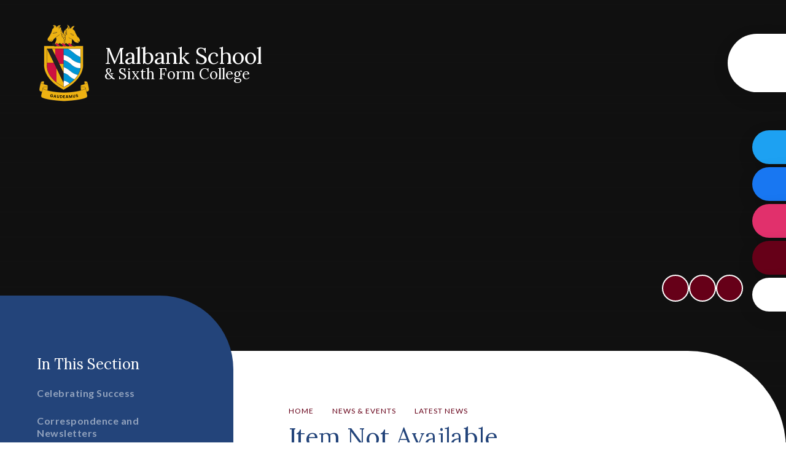

--- FILE ---
content_type: text/html
request_url: https://www.malbank.com/news/?pid=3&nid=1&storyid=168
body_size: 8197
content:

<!DOCTYPE html>
<!--[if IE 7]><html class="no-ios no-js lte-ie9 lte-ie8 lte-ie7" lang="en" xml:lang="en"><![endif]-->
<!--[if IE 8]><html class="no-ios no-js lte-ie9 lte-ie8"  lang="en" xml:lang="en"><![endif]-->
<!--[if IE 9]><html class="no-ios no-js lte-ie9"  lang="en" xml:lang="en"><![endif]-->
<!--[if !IE]><!--> <html class="no-ios no-js"  lang="en" xml:lang="en"><!--<![endif]-->
	<head>
		<meta http-equiv="X-UA-Compatible" content="IE=edge" />
		<meta http-equiv="content-type" content="text/html; charset=utf-8"/>
		
		<link rel="canonical" href="https://www.malbank.com/news/?pid=3&amp;nid=1&amp;storyid=168">
		<script>window.FontAwesomeConfig = {showMissingIcons: false};</script><link rel="stylesheet" media="screen" href="https://cdn.juniperwebsites.co.uk/_includes/font-awesome/5.7.1/css/fa-web-font.css?cache=v4.6.56.3">
<script defer src="https://cdn.juniperwebsites.co.uk/_includes/font-awesome/5.7.1/js/fontawesome-all.min.js?cache=v4.6.56.3"></script>
<script defer src="https://cdn.juniperwebsites.co.uk/_includes/font-awesome/5.7.1/js/fa-v4-shims.min.js?cache=v4.6.56.3"></script>

		<title>Malbank School & Sixth Form College - Item Not Available</title>
		
		<style type="text/css">
			:root {
				
				--col-pri: rgb(34, 34, 34);
				
				--col-sec: rgb(136, 136, 136);
				
			}
		</style>
		
<!--[if IE]>
<script>
console = {log:function(){return;}};
</script>
<![endif]-->

<script>
	var boolItemEditDisabled;
	var boolLanguageMode, boolLanguageEditOriginal;
	var boolViewingConnect;
	var boolConnectDashboard;
	var displayRegions = [];
	var intNewFileCount = 0;
	strItemType = "news story";
	strSubItemType = "News Story";

	var featureSupport = {
		tagging: false,
		eventTagging: false
	};
	var boolLoggedIn = false;
boolAdminMode = false;
	var boolSuperUser = false;
strCookieBarStyle = 'bar';
	intParentPageID = "3";
	intCurrentItemID = 168;
	intCurrentCatID = 1;
boolIsHomePage = false;
	boolItemEditDisabled = true;
	boolLanguageEditOriginal=true;
	strCurrentLanguage='en-gb';	strFileAttachmentsUploadLocation = 'bottom';	boolViewingConnect = false;	boolConnectDashboard = false;	var objEditorComponentList = {};

</script>

<script src="https://cdn.juniperwebsites.co.uk/admin/_includes/js/mutation_events.min.js?cache=v4.6.56.3"></script>
<script src="https://cdn.juniperwebsites.co.uk/admin/_includes/js/jquery/jquery.js?cache=v4.6.56.3"></script>
<script src="https://cdn.juniperwebsites.co.uk/admin/_includes/js/jquery/jquery.prefilter.js?cache=v4.6.56.3"></script>
<script src="https://cdn.juniperwebsites.co.uk/admin/_includes/js/jquery/jquery.query.js?cache=v4.6.56.3"></script>
<script src="https://cdn.juniperwebsites.co.uk/admin/_includes/js/jquery/js.cookie.js?cache=v4.6.56.3"></script>
<script src="/_includes/editor/template-javascript.asp?cache=260112"></script>
<script src="/admin/_includes/js/functions/minified/functions.login.new.asp?cache=260112"></script>

  <script>

  </script>
<link href="https://www.malbank.com/feeds/news.asp?nid=1&amp;pid=168&lang=en" rel="alternate" type="application/rss+xml" title="Malbank School & Sixth Form College - News Feed"><link href="https://www.malbank.com/feeds/comments.asp?title=Mr Harrison's End of Spring Term Update&amp;storyid=168&amp;nid=1&amp;item=news&amp;pid=3&lang=en" rel="alternate" type="application/rss+xml" title="Malbank School & Sixth Form College - Mr Harrison's End of Spring Term Update - Blog Post Comments"><link rel="stylesheet" media="screen" href="/_site/css/main.css?cache=260112">


	<meta name="mobile-web-app-capable" content="yes">
	<meta name="apple-mobile-web-app-capable" content="yes">
	<meta name="viewport" content="width=device-width, initial-scale=1, minimum-scale=1, maximum-scale=1">

	<link rel="author" href="/humans.txt">
	<link rel="icon" href="/_site/images/favicons/favicon.ico">
	<link rel="apple-touch-icon" href="/_site/images/favicons/favicon.png">
	 <link rel="preconnect" href="https://fonts.gstatic.com">
	 <link href="https://fonts.googleapis.com/css2?family=Lato:ital,wght@0,400;0,700;0,900;1,400;1,700&family=Lora:wght@400;700&display=swap" rel="stylesheet"> 

	<link rel="stylesheet" href="/_site/css/print.css" type="text/css" media="print">

	<script type="text/javascript">
	var iOS = ( navigator.userAgent.match(/(iPad|iPhone|iPod)/g) ? true : false );
	if (iOS) { $('html').removeClass('no-ios').addClass('ios'); }
	</script>

	<!--[if lt IE 9]>
	<link rel="stylesheet" href="/_site/css/ie.css" type="text/css">
	<![endif]-->
<link rel="stylesheet" media="screen" href="https://cdn.juniperwebsites.co.uk/_includes/css/content-blocks.css?cache=v4.6.56.3">
<link rel="stylesheet" media="screen" href="/_includes/css/cookie-colour.asp?cache=260112">
<link rel="stylesheet" media="screen" href="https://cdn.juniperwebsites.co.uk/_includes/css/cookies.css?cache=v4.6.56.3">
<link rel="stylesheet" media="screen" href="https://cdn.juniperwebsites.co.uk/_includes/css/cookies.advanced.css?cache=v4.6.56.3">
<link rel="stylesheet" media="screen" href="/_site/css/news.css?cache=260112">
<link rel="stylesheet" media="screen" href="https://cdn.juniperwebsites.co.uk/_includes/css/overlord.css?cache=v4.6.56.3">
<link rel="stylesheet" media="screen" href="https://cdn.juniperwebsites.co.uk/_includes/css/templates.css?cache=v4.6.56.3">
<link rel="stylesheet" media="screen" href="/_site/css/attachments.css?cache=260112">
<link rel="stylesheet" media="screen" href="/_site/css/templates.css?cache=260112">
<style>#print_me { display: none;}</style><script src="https://cdn.juniperwebsites.co.uk/admin/_includes/js/modernizr.js?cache=v4.6.56.3"></script>

        <meta property="og:site_name" content="Malbank School & Sixth Form College" />
        <meta property="og:title" content="Item Not Available" />
        <meta property="og:image" content="https://www.malbank.com/_site/data/images/news/168/Photo%20of%20front%20of%20school.JPG" />
        <meta property="og:type" content="website" />
        <meta property="twitter:card" content="summary" />
</head>


    <body>


<div id="print_me"></div>
<div class="mason mason--inner mason--no-demo">

	<a name="header" class="header__anchor"></a>

	

	<!--[if lt IE 9]>
	<div class="browserwarning">You are viewing a basic version of this site. Please upgrade your browser for the full experience.</div>
	<![endif]-->

	
	
	
	<section class="menu">
		<nav class="menu__inner">
			<button class="btnreset menu__btn" aria-label="Toggle Menu" data-toggle=".mason--menu">			
				<i class="far fa-bars menu__btn__icon menu__btn__icon--open"></i>
				<i class="far fa-times menu__btn__icon menu__btn__icon--close"></i>
			</button>
			<ul class="listreset menu__list"><li class="menu__item menu__item--page_1"><a class="menu__item__link" href="/"><span>Home</span></a><button class="btnreset menu__item__button" data-tab=".menu__item--page_1--expand" aria-label="Expand Menu"><i class="far fa-long-arrow-down"></i></button></li><li class="menu__item menu__item--page_6 menu__item--subitems"><a class="menu__item__link" href="/page/?title=Our+School&amp;pid=6"><span>Our School</span></a><button class="btnreset menu__item__button" data-tab=".menu__item--page_6--expand" aria-label="Expand Menu"><i class="far fa-long-arrow-down"></i></button><ul class="menu__item__sub"><li class="menu__item menu__item--page_18"><a class="menu__item__link" href="/page/?title=Ethos%2C+Aims+and+Values&amp;pid=18"><span>Ethos, Aims and Values</span></a><button class="btnreset menu__item__button" data-tab=".menu__item--page_18--expand" aria-label="Expand Menu"><i class="far fa-long-arrow-down"></i></button></li><li class="menu__item menu__item--page_61"><a class="menu__item__link" href="/page/?title=Governors&amp;pid=61"><span>Governors</span></a><button class="btnreset menu__item__button" data-tab=".menu__item--page_61--expand" aria-label="Expand Menu"><i class="far fa-long-arrow-down"></i></button></li><li class="menu__item menu__item--page_128"><a class="menu__item__link" href="/page/?title=Malbank+Prospectus&amp;pid=128"><span>Malbank Prospectus</span></a><button class="btnreset menu__item__button" data-tab=".menu__item--page_128--expand" aria-label="Expand Menu"><i class="far fa-long-arrow-down"></i></button></li><li class="menu__item menu__item--page_16"><a class="menu__item__link" href="/page/?title=Performance+Information&amp;pid=16"><span>Performance Information</span></a><button class="btnreset menu__item__button" data-tab=".menu__item--page_16--expand" aria-label="Expand Menu"><i class="far fa-long-arrow-down"></i></button></li><li class="menu__item menu__item--page_51"><a class="menu__item__link" href="/page/?title=Policies+and+Documents&amp;pid=51"><span>Policies and Documents</span></a><button class="btnreset menu__item__button" data-tab=".menu__item--page_51--expand" aria-label="Expand Menu"><i class="far fa-long-arrow-down"></i></button></li><li class="menu__item menu__item--page_56"><a class="menu__item__link" href="/page/?title=Staff+Structure&amp;pid=56"><span>Staff Structure</span></a><button class="btnreset menu__item__button" data-tab=".menu__item--page_56--expand" aria-label="Expand Menu"><i class="far fa-long-arrow-down"></i></button></li><li class="menu__item menu__item--page_60"><a class="menu__item__link" href="/page/?title=Vacancies&amp;pid=60"><span>Vacancies</span></a><button class="btnreset menu__item__button" data-tab=".menu__item--page_60--expand" aria-label="Expand Menu"><i class="far fa-long-arrow-down"></i></button></li><li class="menu__item menu__item--page_136"><a class="menu__item__link" href="/page/?title=The+History+of+Malbank&amp;pid=136"><span>The History of Malbank</span></a><button class="btnreset menu__item__button" data-tab=".menu__item--page_136--expand" aria-label="Expand Menu"><i class="far fa-long-arrow-down"></i></button></li></ul></li><li class="menu__item menu__item--page_3 menu__item--subitems menu__item--selected"><a class="menu__item__link" href="/page/?title=News+%26amp%3B+Events&amp;pid=3"><span>News &amp; Events</span></a><button class="btnreset menu__item__button" data-tab=".menu__item--page_3--expand" aria-label="Expand Menu"><i class="far fa-long-arrow-down"></i></button><ul class="menu__item__sub"><li class="menu__item menu__item--blog_category_2"><a class="menu__item__link" href="/blog/?pid=3&amp;nid=2"><span>Celebrating Success</span></a><button class="btnreset menu__item__button" data-tab=".menu__item--blog_category_2--expand" aria-label="Expand Menu"><i class="far fa-long-arrow-down"></i></button></li><li class="menu__item menu__item--page_88"><a class="menu__item__link" href="/page/?title=Correspondence+and+Newsletters&amp;pid=88"><span>Correspondence and Newsletters</span></a><button class="btnreset menu__item__button" data-tab=".menu__item--page_88--expand" aria-label="Expand Menu"><i class="far fa-long-arrow-down"></i></button></li><li class="menu__item menu__item--news_category_1 menu__item--selected"><a class="menu__item__link" href="/news/?pid=3&amp;nid=1"><span>Latest news</span></a><button class="btnreset menu__item__button" data-tab=".menu__item--news_category_1--expand" aria-label="Expand Menu"><i class="far fa-long-arrow-down"></i></button></li></ul></li><li class="menu__item menu__item--page_8 menu__item--subitems"><a class="menu__item__link" href="/page/?title=Students&amp;pid=8"><span>Students</span></a><button class="btnreset menu__item__button" data-tab=".menu__item--page_8--expand" aria-label="Expand Menu"><i class="far fa-long-arrow-down"></i></button><ul class="menu__item__sub"><li class="menu__item menu__item--page_17"><a class="menu__item__link" href="/page/?title=Careers+Programme&amp;pid=17"><span>Careers Programme</span></a><button class="btnreset menu__item__button" data-tab=".menu__item--page_17--expand" aria-label="Expand Menu"><i class="far fa-long-arrow-down"></i></button></li><li class="menu__item menu__item--page_20"><a class="menu__item__link" href="/page/?title=Curriculum&amp;pid=20"><span>Curriculum</span></a><button class="btnreset menu__item__button" data-tab=".menu__item--page_20--expand" aria-label="Expand Menu"><i class="far fa-long-arrow-down"></i></button></li><li class="menu__item menu__item--page_135"><a class="menu__item__link" href="/page/?title=Extra+Curricular+Activities&amp;pid=135"><span>Extra Curricular Activities</span></a><button class="btnreset menu__item__button" data-tab=".menu__item--page_135--expand" aria-label="Expand Menu"><i class="far fa-long-arrow-down"></i></button></li><li class="menu__item menu__item--page_66"><a class="menu__item__link" href="/page/?title=Learning+Links&amp;pid=66"><span>Learning Links</span></a><button class="btnreset menu__item__button" data-tab=".menu__item--page_66--expand" aria-label="Expand Menu"><i class="far fa-long-arrow-down"></i></button></li><li class="menu__item menu__item--page_73"><a class="menu__item__link" href="/page/?title=PDL+%28PSHE%29+Support&amp;pid=73"><span>PDL (PSHE) Support</span></a><button class="btnreset menu__item__button" data-tab=".menu__item--page_73--expand" aria-label="Expand Menu"><i class="far fa-long-arrow-down"></i></button></li><li class="menu__item menu__item--page_80"><a class="menu__item__link" href="/page/?title=The+Nantwich+And+Acton+Grammar+School+Foundation+%28NAGS%29&amp;pid=80"><span>The Nantwich And Acton Grammar School Foundation (NAGS)</span></a><button class="btnreset menu__item__button" data-tab=".menu__item--page_80--expand" aria-label="Expand Menu"><i class="far fa-long-arrow-down"></i></button></li><li class="menu__item menu__item--page_79"><a class="menu__item__link" href="/page/?title=The+School+Day&amp;pid=79"><span>The School Day</span></a><button class="btnreset menu__item__button" data-tab=".menu__item--page_79--expand" aria-label="Expand Menu"><i class="far fa-long-arrow-down"></i></button></li><li class="menu__item menu__item--page_134"><a class="menu__item__link" href="/page/?title=Wellbeing+Support&amp;pid=134"><span>Wellbeing Support</span></a><button class="btnreset menu__item__button" data-tab=".menu__item--page_134--expand" aria-label="Expand Menu"><i class="far fa-long-arrow-down"></i></button></li><li class="menu__item menu__item--page_154"><a class="menu__item__link" href="/page/?title=Library+News&amp;pid=154"><span>Library News</span></a><button class="btnreset menu__item__button" data-tab=".menu__item--page_154--expand" aria-label="Expand Menu"><i class="far fa-long-arrow-down"></i></button></li><li class="menu__item menu__item--page_146"><a class="menu__item__link" href="/page/?title=Year+11+Guides+to+Success&amp;pid=146"><span>Year 11 Guides to Success</span></a><button class="btnreset menu__item__button" data-tab=".menu__item--page_146--expand" aria-label="Expand Menu"><i class="far fa-long-arrow-down"></i></button></li></ul></li><li class="menu__item menu__item--page_7 menu__item--subitems"><a class="menu__item__link" href="/page/?title=Parents&amp;pid=7"><span>Parents</span></a><button class="btnreset menu__item__button" data-tab=".menu__item--page_7--expand" aria-label="Expand Menu"><i class="far fa-long-arrow-down"></i></button><ul class="menu__item__sub"><li class="menu__item menu__item--page_168"><a class="menu__item__link" href="/page/?title=Assessments&amp;pid=168"><span>Assessments</span></a><button class="btnreset menu__item__button" data-tab=".menu__item--page_168--expand" aria-label="Expand Menu"><i class="far fa-long-arrow-down"></i></button></li><li class="menu__item menu__item--page_130"><a class="menu__item__link" href="/page/?title=Attendance&amp;pid=130"><span>Attendance</span></a><button class="btnreset menu__item__button" data-tab=".menu__item--page_130--expand" aria-label="Expand Menu"><i class="far fa-long-arrow-down"></i></button></li><li class="menu__item menu__item--url_40"><a class="menu__item__link" href="/calendar/?calid=1,2&amp;pid=7&amp;viewid=40"><span>Calendar</span></a><button class="btnreset menu__item__button" data-tab=".menu__item--url_40--expand" aria-label="Expand Menu"><i class="far fa-long-arrow-down"></i></button></li><li class="menu__item menu__item--page_131"><a class="menu__item__link" href="/page/?title=Catering&amp;pid=131"><span>Catering</span></a><button class="btnreset menu__item__button" data-tab=".menu__item--page_131--expand" aria-label="Expand Menu"><i class="far fa-long-arrow-down"></i></button></li><li class="menu__item menu__item--page_69"><a class="menu__item__link" href="/page/?title=Correspondence+and+Newsletters&amp;pid=69"><span>Correspondence and Newsletters</span></a><button class="btnreset menu__item__button" data-tab=".menu__item--page_69--expand" aria-label="Expand Menu"><i class="far fa-long-arrow-down"></i></button></li><li class="menu__item menu__item--page_138"><a class="menu__item__link" href="/page/?title=Extra+Curricular+Activities&amp;pid=138"><span>Extra Curricular Activities</span></a><button class="btnreset menu__item__button" data-tab=".menu__item--page_138--expand" aria-label="Expand Menu"><i class="far fa-long-arrow-down"></i></button></li><li class="menu__item menu__item--page_169"><a class="menu__item__link" href="/page/?title=Homework&amp;pid=169"><span>Homework</span></a><button class="btnreset menu__item__button" data-tab=".menu__item--page_169--expand" aria-label="Expand Menu"><i class="far fa-long-arrow-down"></i></button></li><li class="menu__item menu__item--page_162"><a class="menu__item__link" href="/page/?title=Music+Tuition&amp;pid=162"><span>Music Tuition</span></a><button class="btnreset menu__item__button" data-tab=".menu__item--page_162--expand" aria-label="Expand Menu"><i class="far fa-long-arrow-down"></i></button></li><li class="menu__item menu__item--page_72"><a class="menu__item__link" href="/page/?title=PDL+%28PSHE%29+Support&amp;pid=72"><span>PDL (PSHE) Support</span></a><button class="btnreset menu__item__button" data-tab=".menu__item--page_72--expand" aria-label="Expand Menu"><i class="far fa-long-arrow-down"></i></button></li><li class="menu__item menu__item--page_170"><a class="menu__item__link" href="/page/?title=Reading&amp;pid=170"><span>Reading</span></a><button class="btnreset menu__item__button" data-tab=".menu__item--page_170--expand" aria-label="Expand Menu"><i class="far fa-long-arrow-down"></i></button></li><li class="menu__item menu__item--page_122"><a class="menu__item__link" href="/page/?title=School+Transport+Information&amp;pid=122"><span>School Transport Information</span></a><button class="btnreset menu__item__button" data-tab=".menu__item--page_122--expand" aria-label="Expand Menu"><i class="far fa-long-arrow-down"></i></button></li><li class="menu__item menu__item--page_62"><a class="menu__item__link" href="/page/?title=Term+Dates&amp;pid=62"><span>Term Dates</span></a><button class="btnreset menu__item__button" data-tab=".menu__item--page_62--expand" aria-label="Expand Menu"><i class="far fa-long-arrow-down"></i></button></li><li class="menu__item menu__item--page_91"><a class="menu__item__link" href="/page/?title=Uniform+Expectations&amp;pid=91"><span>Uniform Expectations</span></a><button class="btnreset menu__item__button" data-tab=".menu__item--page_91--expand" aria-label="Expand Menu"><i class="far fa-long-arrow-down"></i></button></li><li class="menu__item menu__item--url_39"><a class="menu__item__link" href="/page/?title=Wellbeing+Support&amp;pid=134"><span>Wellbeing Support</span></a><button class="btnreset menu__item__button" data-tab=".menu__item--url_39--expand" aria-label="Expand Menu"><i class="far fa-long-arrow-down"></i></button></li><li class="menu__item menu__item--page_125"><a class="menu__item__link" href="/page/?title=Year+6+Transition&amp;pid=125"><span>Year 6 Transition</span></a><button class="btnreset menu__item__button" data-tab=".menu__item--page_125--expand" aria-label="Expand Menu"><i class="far fa-long-arrow-down"></i></button></li><li class="menu__item menu__item--url_42"><a class="menu__item__link" href="/page/?title=Year+11+Guides+to+Success&amp;pid=146"><span>Year 11 Guides to Success</span></a><button class="btnreset menu__item__button" data-tab=".menu__item--url_42--expand" aria-label="Expand Menu"><i class="far fa-long-arrow-down"></i></button></li></ul></li><li class="menu__item menu__item--page_9 menu__item--subitems"><a class="menu__item__link" href="/page/?title=Sixth+Form&amp;pid=9"><span>Sixth Form</span></a><button class="btnreset menu__item__button" data-tab=".menu__item--page_9--expand" aria-label="Expand Menu"><i class="far fa-long-arrow-down"></i></button><ul class="menu__item__sub"><li class="menu__item menu__item--page_85"><a class="menu__item__link" href="/page/?title=Courses&amp;pid=85"><span>Courses</span></a><button class="btnreset menu__item__button" data-tab=".menu__item--page_85--expand" aria-label="Expand Menu"><i class="far fa-long-arrow-down"></i></button></li><li class="menu__item menu__item--page_86"><a class="menu__item__link" href="/page/?title=How+to+Apply&amp;pid=86"><span>How to Apply</span></a><button class="btnreset menu__item__button" data-tab=".menu__item--page_86--expand" aria-label="Expand Menu"><i class="far fa-long-arrow-down"></i></button></li><li class="menu__item menu__item--page_82"><a class="menu__item__link" href="/page/?title=Meet+The+Team&amp;pid=82"><span>Meet The Team</span></a><button class="btnreset menu__item__button" data-tab=".menu__item--page_82--expand" aria-label="Expand Menu"><i class="far fa-long-arrow-down"></i></button></li></ul></li><li class="menu__item menu__item--page_12 menu__item--subitems"><a class="menu__item__link" href="/page/?title=Statutory+Information&amp;pid=12"><span>Statutory Information</span></a><button class="btnreset menu__item__button" data-tab=".menu__item--page_12--expand" aria-label="Expand Menu"><i class="far fa-long-arrow-down"></i></button><ul class="menu__item__sub"><li class="menu__item menu__item--url_19"><a class="menu__item__link" href="/contact-us"><span>Contact Us</span></a><button class="btnreset menu__item__button" data-tab=".menu__item--url_19--expand" aria-label="Expand Menu"><i class="far fa-long-arrow-down"></i></button></li><li class="menu__item menu__item--url_17"><a class="menu__item__link" href="/page/?title=Curriculum+Subjects&amp;pid=21"><span>Curriculum Information</span></a><button class="btnreset menu__item__button" data-tab=".menu__item--url_17--expand" aria-label="Expand Menu"><i class="far fa-long-arrow-down"></i></button></li><li class="menu__item menu__item--url_20"><a class="menu__item__link" href="/page/?title=Ethos%2C+Aims+and+Values&amp;pid=18"><span>Ethos and Values</span></a><button class="btnreset menu__item__button" data-tab=".menu__item--url_20--expand" aria-label="Expand Menu"><i class="far fa-long-arrow-down"></i></button></li><li class="menu__item menu__item--page_58"><a class="menu__item__link" href="/page/?title=OFSTED+Report&amp;pid=58"><span>OFSTED Report</span></a><button class="btnreset menu__item__button" data-tab=".menu__item--page_58--expand" aria-label="Expand Menu"><i class="far fa-long-arrow-down"></i></button></li><li class="menu__item menu__item--url_23"><a class="menu__item__link" href="/page/?title=Performance+Information&amp;pid=16"><span>Performance Information</span></a><button class="btnreset menu__item__button" data-tab=".menu__item--url_23--expand" aria-label="Expand Menu"><i class="far fa-long-arrow-down"></i></button></li><li class="menu__item menu__item--url_21"><a class="menu__item__link" href="/page/?title=Policies+and+Documents&amp;pid=51"><span>Policies and documents</span></a><button class="btnreset menu__item__button" data-tab=".menu__item--url_21--expand" aria-label="Expand Menu"><i class="far fa-long-arrow-down"></i></button></li><li class="menu__item menu__item--page_55"><a class="menu__item__link" href="/page/?title=Pupil+Premium&amp;pid=55"><span>Pupil Premium</span></a><button class="btnreset menu__item__button" data-tab=".menu__item--page_55--expand" aria-label="Expand Menu"><i class="far fa-long-arrow-down"></i></button></li></ul></li><li class="menu__item menu__item--page_65"><a class="menu__item__link" href="/page/?title=Exams&amp;pid=65"><span>Exams</span></a><button class="btnreset menu__item__button" data-tab=".menu__item--page_65--expand" aria-label="Expand Menu"><i class="far fa-long-arrow-down"></i></button></li><li class="menu__item menu__item--url_24"><a class="menu__item__link" href="/page/?title=Careers+Programme&amp;pid=17"><span>Careers Programme</span></a><button class="btnreset menu__item__button" data-tab=".menu__item--url_24--expand" aria-label="Expand Menu"><i class="far fa-long-arrow-down"></i></button></li><li class="menu__item menu__item--page_2"><a class="menu__item__link" href="/contact-us"><span>Contact Us</span></a><button class="btnreset menu__item__button" data-tab=".menu__item--page_2--expand" aria-label="Expand Menu"><i class="far fa-long-arrow-down"></i></button></li></ul>
			<img class="menu__watermark" src="/_site/images/design/watermark.svg" alt="" />
		</nav>
	</section>

	<div class="sidebar">
		<a class="sidebar__link sidebar__link--twitter" href="https://twitter.com/Malbank_Head" target="_blank" title="Twitter"><i class="fab fa-twitter"></i><span>Twitter</span></a>
		<a class="sidebar__link sidebar__link--facebook" href="https://www.facebook.com/profile.php?id=100086313595309" target="_blank" title="Facebook"><i class="fab fa-facebook-f"></i><span>Facebook</span></a>
		<a class="sidebar__link sidebar__link--instagram" href="https://www.instagram.com/malbank_sch_sf/" target="_blank" title="Instagram"><i class="fab fa-instagram"></i><span>Instagram</span></a>
		
		<!-- inline style applied cos the server would not refresh -->
		<a style="background-color: #660018; color: #fff" class="sidebar__link sidebar__link--portal" href="https://mb-rds-gw.malbank.cheshire.sch.uk/RDWeb/webclient/index.html" target="_blank" title="School Portal"><i class="far fa-briefcase"></i><span>School Portal</span></a>			
		
		<div class="sidebar__link sidebar__link--search">
			<i class="far fa-search"></i>
			<form method="post" action="/search/default.asp?pid=0">
				<label for="searchValue" class="sr-only">Search</label>
				<input id="searchValue" class="inputreset" type="text" name="searchValue" placeholder="Search" />
				<button class="btnreset" aria-label="Search" type="submit" name="Search"><i class="far fa-search"></i></button>
			</form>
		</div>
	</div>

	<div class="headerWrap">
		<header class="header">
			<div class="header__inner">
				<a href="/" class="header__title">
					<img src="/_site/images/design/logo.png" alt="" />
					<h1>Malbank School<br>
					<span>&amp; Sixth Form College</span></h1>
				</a>
			</div>
		</header>

		
		<section class="hero">

			<div class="hero__inner">

				<div class="hero__media__ctrls hero__slideshow__controls">
					<button class="reset__button default__video__button hero__slideshow__controls__prev" title="Previous Slideshow Image" aria-label="Move to the previous slideshow item"><i class="fas fa-arrow-left"></i></button>
					<button class="reset__button default__video__button hero__slideshow__controls__next" title="Next Slideshow Image" aria-label="Move to the next slideshow item"><i class="fas fa-arrow-right"></i></button>
					<button class="reset__button default__video__button hero__slideshow__controls__pause" title="Toggle Slideshow Autoplay" aria-label="Toggle the slideshow autoplay"><i class="fas fa-pause"></i><i class="fas fa-play"></i></button>
				</div>

				<ul class="listreset hero__slideshow"><li class="hero__slideshow__item"><div class="lazySlide hero__slideshow__item__img" data-src="/_site/data/files/images/slideshow/163DE3E19C955307BB0303E45FCBB602.jpg" data-fill="true"></div></li><li class="hero__slideshow__item"><div class="lazySlide hero__slideshow__item__img" data-src="/_site/data/files/images/slideshow/22C992A9B7FDE5F92894627EF7E4574F.JPG" data-fill="true"></div></li><li class="hero__slideshow__item"><div class="lazySlide hero__slideshow__item__img" data-src="/_site/data/files/images/slideshow/2999D6BD073085B8F2EA837E918CB063.JPG" data-fill="true"></div></li><li class="hero__slideshow__item"><div class="lazySlide hero__slideshow__item__img" data-src="/_site/data/files/images/slideshow/30FCA9C0AE279687DD3F5EA2F43D7821.JPG" data-fill="true"></div></li><li class="hero__slideshow__item"><div class="lazySlide hero__slideshow__item__img" data-src="/_site/data/files/images/slideshow/36C1D2F27EF2CD7BF4F683FE86B4F7F2.jpg" data-fill="true"></div></li><li class="hero__slideshow__item"><div class="lazySlide hero__slideshow__item__img" data-src="/_site/data/files/images/slideshow/62D1E61E4E5AEB0BF9A480CE30505440.JPG" data-fill="true"></div></li><li class="hero__slideshow__item"><div class="lazySlide hero__slideshow__item__img" data-src="/_site/data/files/images/slideshow/78EFED75AD71FEDE2B9CDB0C3D9C30BB.jpg" data-fill="true"></div></li><li class="hero__slideshow__item"><div class="lazySlide hero__slideshow__item__img" data-src="/_site/data/files/images/slideshow/D89B12FDC25B10D05E326BC00F13A665.JPG" data-fill="true"></div></li><li class="hero__slideshow__item"><div class="lazySlide hero__slideshow__item__img" data-src="/_site/data/files/images/slideshow/E6D7AEA1D53C7C91B67550E7D1C4EF0F.jpg" data-fill="true"></div></li><li class="hero__slideshow__item"><div class="lazySlide hero__slideshow__item__img" data-src="/_site/data/files/images/slideshow/E764292B110BDD77D01809D7E8D5E32D.jpg" data-fill="true"></div></li><li class="hero__slideshow__item"><div class="lazySlide hero__slideshow__item__img" data-src="/_site/data/files/images/slideshow/EA69DAD7CC77E1B7049417D8F1505B4A.jpg" data-fill="true"></div></li></ul>
			</div>
		</section>
		
	</div>

	
	<main class="main">
		<div class="main__container">
			<img class="main__watermark" src="/_site/images/design/watermark.svg" alt="" />
		</div>
		<div class="content content--news_story"><ul class="content__path"><li class="content__path__item content__path__item--page_1"><a class="content__path__item__link" href="/">Home</a><span class="fal fa-long-arrow-right content__path__item__sep"></span></li><li class="content__path__item content__path__item--page_3 content__path__item--selected"><a class="content__path__item__link" href="/page/?title=News+%26amp%3B+Events&amp;pid=3">News &amp; Events</a><span class="fal fa-long-arrow-right content__path__item__sep"></span></li><li class="content__path__item content__path__item--news_category_1 content__path__item--selected"><a class="content__path__item__link" href="/news/?pid=3&amp;nid=1">Latest news</a><span class="fal fa-long-arrow-right content__path__item__sep"></span></li></ul><h1 class="content__title" id="itemTitle">Item Not Available</h1>
		<div class="content__region"><p>Sorry this item is no longer available to view on this site.</p>
<script>
	function loadmore(ele, event) {
		event.preventDefault();
		$.ajax({
			url: $(ele).attr('href'),
			dataType: "JSON",

			success: function(data) {
				$('.content__news__list').append(data.newsStories);
				if (data.moreLink) {
					$(ele).replaceWith(data.moreLink.replace(/&amp;/g, '&'));
				} else {
					$(ele).remove();
				}
			}
		});
	}
</script>
			</div>
			
		</div>
		
		<aside class="subnav">
			
			<h2 class="subnav__title">In This Section</h2>
			<ul class="subnav__list"><li class="subnav__list__item subnav__list__item--blog_category_2"><a class="subnav__list__item__link" href="/blog/?pid=3&amp;nid=2">Celebrating Success</a></li><li class="subnav__list__item subnav__list__item--page_88"><a class="subnav__list__item__link" href="/page/?title=Correspondence+and+Newsletters&amp;pid=88">Correspondence and Newsletters</a></li><li class="subnav__list__item subnav__list__item--news_category_1 subnav__list__item--selected"><a class="subnav__list__item__link" href="/news/?pid=3&amp;nid=1">Latest news</a></li></ul>
		</aside>
		
	</main>
	

	<footer class="footer">
		<div class="center footer__inner">
			<a class="footer__back" data-scroll="#header" href="#header" title="Scroll to Top">
				<i class="far fa-long-arrow-up"></i>
			</a>
			<div class="footer__row">
				<div class="footer__contact">
					<p><i class="fas fa-fw fa-map-marker-alt"></i>Malbank School & Sixth Form College, Welsh Row, Nantwich, Cheshire East, CW5 5HD</p>
					<p><i class="fas fa-fw fa-phone"></i><a href="tel:01270611009">01270 611 009</a><i class="fas fa-envelope"></i><a href="/cdn-cgi/l/email-protection#0667626b6f68466b676a6467686d28656e63756e6f74632875656e28736d"><span class="__cf_email__" data-cfemail="a1c0c5ccc8cfe1ccc0cdc3c0cfca8fc2c9c4d2c9c8d3c48fd2c2c98fd4ca">[email&#160;protected]</span></a></p>
					<p><a href="https://www.thecornoviitrust.org/" target="_blank"><img src="/_site/images/design/cornovii_trust_logo.png"></a></p>
				</div>
				<a class="footer__btn" href="contact-us">Contact Us</a>
			</div>
			<div class="footer__row">
				
				<p class="footer__legal">Copyright &copy; 2026&nbsp;Malbank School & Sixth Form College<br>
				Website Design by <a rel="nofollow" target="_blank" href="https://websites.junipereducation.org/"> e4education</a></p>
				<ul class="footer__btns reset__ul">
					<li><a href="https://www.malbank.com/accessibility.asp?level=high-vis&amp;item=news_story_168" title="This link will display the current page in high visibility mode, suitable for screen reader software">High Visibility Version</a></li>
					<li><a href="https://www.malbank.com/accessibility-statement/">Accessibility Statement</a></li>
					<li><a href="https://www.malbank.com/sitemap/">Sitemap</a></li>
					<li><a href="/privacy-cookies/">Privacy Policy</a></li>
					<li><a href="#" id="cookie_settings" role="button" title="Cookie Settings" aria-label="Cookie Settings">Cookie Settings</a>
<script data-cfasync="false" src="/cdn-cgi/scripts/5c5dd728/cloudflare-static/email-decode.min.js"></script><script>
	$(document).ready(function() {
		$('#cookie_settings').on('click', function(event) { 
			event.preventDefault();
			$('.cookie_information__icon').trigger('click');
		});
	}); 
</script></li>
				</ul>
			</div>
		</div>
	</footer>
</div>

<script>
  document.addEventListener('DOMContentLoaded', function() {
    const prevButton = document.querySelector('.hero__slideshow__controls__prev');
    const nextButton = document.querySelector('.hero__slideshow__controls__next');
    const pauseButton = document.querySelector('.hero__slideshow__controls__pause');
    const slideshow = document.querySelector('.hero__slideshow');
    let isAutoplaying = true;
    let autoplayInterval;

    const startAutoplay = () => {
      if (isAutoplaying) return;
      isAutoplaying = true;
      autoplayInterval = setInterval(() => {
        const nextItem = slideshow.querySelector('.cycle-slide-next');
        if (nextItem) {
          $(slideshow).cycle('next');
        }
      }, 3000);
      pauseButton.innerHTML = '<i class="fas fa-pause"></i><i class="fas fa-play"></i>';
    };

    const stopAutoplay = () => {
      if (!isAutoplaying) return;
      clearInterval(autoplayInterval);
      isAutoplaying = false;
      pauseButton.innerHTML = '<i class="fas fa-play"></i><i class="fas fa-pause"></i>';
    };

    prevButton.addEventListener('click', function() {
      $(slideshow).cycle('prev');
      if (isAutoplaying) stopAutoplay();
    });

    nextButton.addEventListener('click', function() {
      $(slideshow).cycle('next');
      if (isAutoplaying) stopAutoplay();
    });

    pauseButton.addEventListener('click', function() {
      if (isAutoplaying) {
        stopAutoplay();
      } else {
        startAutoplay();
      }
    });

    startAutoplay();
  });
</script>

<script src="/_includes/js/mason.js"></script>
<script src="/_site/js/min/jquery.cycle2.min.js"></script>
<script src="/_site/js/min/functions.min.js"></script>
<script src="/_site/js/min/scripts.min.js"></script>
<script src="https://cdn.juniperwebsites.co.uk/admin/_includes/js/functions/minified/functions.dialog.js?cache=v4.6.56.3"></script>
<div class="cookie_information cookie_information--bar cookie_information--bottom cookie_information--left cookie_information--active"> <div class="cookie_information__icon_container "> <div class="cookie_information__icon " role="button" title="Cookie Settings" aria-label="Toggle Cookie Settings"><i class="fa fa-exclamation" aria-hidden="true"></i></div> <div class="cookie_information__hex "></div> </div> <div class="cookie_information__inner"> <div class="cookie_information__hex cookie_information__hex--large"></div> <div class="cookie_information__info"> <p class="cookie_information_heading">Cookie Policy</p> <article>This site uses cookies to store information on your computer. <a href="/privacy-cookies" title="See cookie policy">Click here for more information</a><div class="cookie_information__buttons"><button class="cookie_information__button " data-type="allow" title="Allow" aria-label="Allow">Allow</button><button class="cookie_information__button  " data-type="deny" title="Deny" aria-label="Deny">Deny</button></div></article> </div> <button class="cookie_information__close" title="Close" aria-label="Close"> <i class="fa fa-times" aria-hidden="true"></i> </button> </div></div>

<script>
    var strDialogTitle = 'Cookie Settings',
        strDialogSaveButton = 'Save',
        strDialogRevokeButton = 'Revoke';

    $(document).ready(function(){
        $('.cookie_information__icon, .cookie_information__close').on('click', function() {
            $('.cookie_information').toggleClass('cookie_information--active');
        });

        if ($.cookie.allowed()) {
            $('.cookie_information__icon_container').addClass('cookie_information__icon_container--hidden');
            $('.cookie_information').removeClass('cookie_information--active');
        }

        $(document).on('click', '.cookie_information__button', function() {
            var strType = $(this).data('type');
            if (strType === 'settings') {
                openCookieSettings();
            } else {
                saveCookiePreferences(strType, '');
            }
        });
        if (!$('.cookie_ui').length) {
            $('body').append($('<div>', {
                class: 'cookie_ui'
            }));
        }

        var openCookieSettings = function() {
            $('body').e4eDialog({
                diagTitle: strDialogTitle,
                contentClass: 'clublist--add',
                width: '500px',
                height: '90%',
                source: '/privacy-cookies/cookie-popup.asp',
                bind: false,
                appendTo: '.cookie_ui',
                buttons: [{
                    id: 'primary',
                    label: strDialogSaveButton,
                    fn: function() {
                        var arrAllowedItems = [];
                        var strType = 'allow';
                        arrAllowedItems.push('core');
                        if ($('#cookie--targeting').is(':checked')) arrAllowedItems.push('targeting');
                        if ($('#cookie--functional').is(':checked')) arrAllowedItems.push('functional');
                        if ($('#cookie--performance').is(':checked')) arrAllowedItems.push('performance');
                        if (!arrAllowedItems.length) strType = 'deny';
                        if (!arrAllowedItems.length === 4) arrAllowedItems = 'all';
                        saveCookiePreferences(strType, arrAllowedItems.join(','));
                        this.close();
                    }
                }, {
                    id: 'close',
                    
                    label: strDialogRevokeButton,
                    
                    fn: function() {
                        saveCookiePreferences('deny', '');
                        this.close();
                    }
                }]
            });
        }
        var saveCookiePreferences = function(strType, strCSVAllowedItems) {
            if (!strType) return;
            if (!strCSVAllowedItems) strCSVAllowedItems = 'all';
            $.ajax({
                'url': '/privacy-cookies/json.asp?action=updateUserPreferances',
                data: {
                    preference: strType,
                    allowItems: strCSVAllowedItems === 'all' ? '' : strCSVAllowedItems
                },
                success: function(data) {
                    var arrCSVAllowedItems = strCSVAllowedItems.split(',');
                    if (data) {
                        if ('allow' === strType && (strCSVAllowedItems === 'all' || (strCSVAllowedItems.indexOf('core') > -1 && strCSVAllowedItems.indexOf('targeting') > -1) && strCSVAllowedItems.indexOf('functional') > -1 && strCSVAllowedItems.indexOf('performance') > -1)) {
                            if ($(document).find('.no__cookies').length > 0) {
                                $(document).find('.no__cookies').each(function() {
                                    if ($(this).data('replacement')) {
                                        var replacement = $(this).data('replacement')
                                        $(this).replaceWith(replacement);
                                    } else {
                                        window.location.reload();
                                    }
                                });
                            }
                            $('.cookie_information__icon_container').addClass('cookie_information__icon_container--hidden');
                            $('.cookie_information').removeClass('cookie_information--active');
                            $('.cookie_information__info').find('article').replaceWith(data);
                        } else {
                            $('.cookie_information__info').find('article').replaceWith(data);
                            if(strType === 'dontSave' || strType === 'save') {
                                $('.cookie_information').removeClass('cookie_information--active');
                            } else if(strType === 'deny') {
                                $('.cookie_information').addClass('cookie_information--active');
                            } else {
                                $('.cookie_information').removeClass('cookie_information--active');
                            }
                        }
                    }
                }
            });
        }
    });
</script><script>
var loadedJS = {"https://cdn.juniperwebsites.co.uk/_includes/font-awesome/5.7.1/js/fontawesome-all.min.js": true,"https://cdn.juniperwebsites.co.uk/_includes/font-awesome/5.7.1/js/fa-v4-shims.min.js": true,"https://cdn.juniperwebsites.co.uk/admin/_includes/js/mutation_events.min.js": true,"https://cdn.juniperwebsites.co.uk/admin/_includes/js/jquery/jquery.js": true,"https://cdn.juniperwebsites.co.uk/admin/_includes/js/jquery/jquery.prefilter.js": true,"https://cdn.juniperwebsites.co.uk/admin/_includes/js/jquery/jquery.query.js": true,"https://cdn.juniperwebsites.co.uk/admin/_includes/js/jquery/js.cookie.js": true,"/_includes/editor/template-javascript.asp": true,"/admin/_includes/js/functions/minified/functions.login.new.asp": true,"https://cdn.juniperwebsites.co.uk/admin/_includes/js/modernizr.js": true,"https://cdn.juniperwebsites.co.uk/admin/_includes/js/functions/minified/functions.dialog.js": true};
var loadedCSS = {"https://cdn.juniperwebsites.co.uk/_includes/font-awesome/5.7.1/css/fa-web-font.css": true,"/_site/css/main.css": true,"https://cdn.juniperwebsites.co.uk/_includes/css/content-blocks.css": true,"/_includes/css/cookie-colour.asp": true,"https://cdn.juniperwebsites.co.uk/_includes/css/cookies.css": true,"https://cdn.juniperwebsites.co.uk/_includes/css/cookies.advanced.css": true,"/_site/css/news.css": true,"https://cdn.juniperwebsites.co.uk/_includes/css/overlord.css": true,"https://cdn.juniperwebsites.co.uk/_includes/css/templates.css": true,"/_site/css/attachments.css": true,"/_site/css/templates.css": true};
</script>


<script defer src="https://static.cloudflareinsights.com/beacon.min.js/vcd15cbe7772f49c399c6a5babf22c1241717689176015" integrity="sha512-ZpsOmlRQV6y907TI0dKBHq9Md29nnaEIPlkf84rnaERnq6zvWvPUqr2ft8M1aS28oN72PdrCzSjY4U6VaAw1EQ==" data-cf-beacon='{"version":"2024.11.0","token":"8f44c0f57eeb44158e38ba5939db0cd7","r":1,"server_timing":{"name":{"cfCacheStatus":true,"cfEdge":true,"cfExtPri":true,"cfL4":true,"cfOrigin":true,"cfSpeedBrain":true},"location_startswith":null}}' crossorigin="anonymous"></script>
</body>
</html>

--- FILE ---
content_type: text/css
request_url: https://www.malbank.com/_site/css/main.css?cache=260112
body_size: 8058
content:
/*! normalize.css v1.1.2 | MIT License | git.io/normalize */
article,
aside,
details,
figcaption,
figure,
footer,
header,
hgroup,
main,
nav,
section,
summary {
  display: block; }

audio,
canvas,
video {
  display: inline-block;
  *display: inline;
  *zoom: 1; }

audio:not([controls]) {
  display: none;
  height: 0; }

[hidden] {
  display: none; }

html {
  font-size: 100%;
  -ms-text-size-adjust: 100%;
  -webkit-text-size-adjust: 100%; }

html,
button,
input,
select,
textarea {
  font-family: sans-serif; }

body {
  margin: 0; }

a:focus {
  outline: thin dotted; }

a:active,
a:hover {
  outline: 0; }

h1 {
  font-size: 2em;
  margin: 0.67em 0; }

h2 {
  font-size: 1.5em;
  margin: 0.83em 0; }

h3 {
  font-size: 1.17em;
  margin: 1em 0; }

h4 {
  font-size: 1em;
  margin: 1.33em 0; }

h5 {
  font-size: 0.83em;
  margin: 1.67em 0; }

h6 {
  font-size: 0.67em;
  margin: 2.33em 0; }

abbr[title] {
  border-bottom: 1px dotted; }

b,
strong {
  font-weight: bold; }

blockquote {
  margin: 1em 40px; }

dfn {
  font-style: italic; }

hr {
  -moz-box-sizing: content-box;
  -webkit-box-sizing: content-box;
  box-sizing: content-box;
  height: 0; }

mark {
  background: #ff0;
  color: #000; }

p,
pre {
  margin: 1em 0; }

code,
kbd,
pre,
samp {
  font-family: monospace, serif;
  _font-family: 'courier new', monospace;
  font-size: 1em; }

pre {
  white-space: pre;
  white-space: pre-wrap;
  word-wrap: break-word; }

q {
  quotes: none; }

q:before,
q:after {
  content: '';
  content: none; }

small {
  font-size: 80%; }

sub,
sup {
  font-size: 75%;
  line-height: 0;
  position: relative;
  vertical-align: baseline; }

sup {
  top: -0.5em; }

sub {
  bottom: -0.25em; }

dl,
menu,
ol,
ul {
  margin: 1em 0; }

dd {
  margin: 0 0 0 40px; }

menu,
ol,
ul {
  padding: 0 0 0 40px; }

nav ul,
nav ol {
  list-style: none;
  list-style-image: none; }

img {
  border: 0;
  -ms-interpolation-mode: bicubic; }

svg:not(:root) {
  overflow: hidden; }

figure {
  margin: 0; }

form {
  margin: 0; }

fieldset {
  border: 1px solid #c0c0c0;
  margin: 0;
  padding: 0.35em 0.625em 0.75em; }

legend {
  border: 0;
  padding: 0;
  white-space: normal;
  *margin-left: -7px; }

button,
input,
select,
textarea {
  font-size: 100%;
  margin: 0;
  vertical-align: baseline;
  *vertical-align: middle; }

button,
input {
  line-height: normal; }

button,
select {
  text-transform: none; }

button,
html input[type="button"],
input[type="reset"],
input[type="submit"] {
  -webkit-appearance: button;
  cursor: pointer;
  *overflow: visible; }

button[disabled],
html input[disabled] {
  cursor: default; }

input[type="checkbox"],
input[type="radio"] {
  -webkit-box-sizing: border-box;
  box-sizing: border-box;
  padding: 0;
  *height: 13px;
  *width: 13px; }

input[type="search"] {
  -webkit-appearance: textfield;
  -webkit-box-sizing: content-box;
  -moz-box-sizing: content-box;
  box-sizing: content-box; }

input[type="search"]::-webkit-search-cancel-button,
input[type="search"]::-webkit-search-decoration {
  -webkit-appearance: none; }

button::-moz-focus-inner,
input::-moz-focus-inner {
  border: 0;
  padding: 0; }

textarea {
  overflow: auto;
  vertical-align: top; }

table {
  border-collapse: collapse;
  border-spacing: 0; }

body {
  font-size: 100%; }

html,
body,
.mason {
  width: 100%;
  height: 100%; }

body {
  background: #FFFFFF; }

.mason *,
.mason *:before,
.mason *:after {
  -webkit-box-sizing: border-box;
  box-sizing: border-box;
  *behavior: url("/_includes/polyfills/boxsizing.htc"); }

.mason--resizing * {
  -webkit-transition: none;
  -o-transition: none;
  transition: none; }

.mason {
  width: 1024px;
  min-height: 100%;
  height: auto !important;
  height: 100%;
  margin: 0 auto;
  clear: both;
  position: relative;
  overflow: hidden;
  background: #FFFFFF; }
  @media all and (min-width: 0px) {
    .mason {
      width: auto; } }

.mason {
  color: #484848;
  font-family: "Lato", sans-serif; }

button,
input,
select,
textarea {
  font-family: "Lato", sans-serif; }

.video {
  max-width: 100%;
  position: relative;
  background: #000; }
  .video iframe {
    width: 100%;
    height: 100%;
    position: absolute;
    border: 0; }

.region h1,
.region h2,
.region h3,
.region h4,
.region h5,
.region h6 {
  color: #444444;
  font-family: "Lora", serif;
  font-weight: normal;
  line-height: 1.5em; }

.region a {
  color: #4587D0;
  text-decoration: none; }

.region hr {
  width: 100%;
  height: 0;
  margin: 0;
  border: 0;
  border-bottom: 1px solid #660018; }

.region img,
.region iframe {
  max-width: 100%; }

.region img {
  height: auto !important; }

.region img[data-fill] {
  max-width: none; }

.region figure {
  max-width: 100%;
  padding: 2px;
  margin: 1em 0;
  border: 1px solid #660018;
  background: #F1E5E5; }
  .region figure img {
    clear: both; }
  .region figure figcaption {
    clear: both; }

.region blockquote {
  margin: 1em 0;
  padding: 0 0 0 1em; }

.region table {
  max-width: 100%;
  margin: 1em 0;
  clear: both;
  border: 1px solid #660018;
  background: #F1E5E5; }

.region th, .region td {
  text-align: left;
  padding: 0.25em 0.5em;
  border: 1px solid #660018; }

.region label {
  margin-right: .5em;
  display: block; }

.region legend {
  padding: 0 .5em; }

.region label em,
.region legend em {
  color: #CF1111;
  font-style: normal;
  margin-left: .2em; }

.region input {
  max-width: 100%; }

.region input[type=text],
.region input[type=password] {
  width: 18em;
  height: 2em;
  display: block;
  padding: 0 0 0 .5em;
  border: 1px solid #660018; }

.region input[type=radio],
.region input[type=checkbox] {
  width: 1em;
  height: 1em;
  margin: .4em; }

.region textarea {
  max-width: 100%;
  display: block;
  padding: .5em;
  border: 1px solid #660018; }

.region select {
  max-width: 100%;
  width: 18em;
  height: 2em;
  padding: .2em;
  border: 1px solid #660018; }

.region select[size] {
  height: auto;
  padding: .2em; }

.region fieldset {
  border-color: #660018; }

.captcha {
  display: block;
  margin: 0 0 1em; }

.captcha__help {
  max-width: 28em; }

.captcha__help--extended {
  max-width: 26em; }

.captcha__elements {
  width: 200px; }

.btn {
  height: auto;
  margin-top: -1px;
  display: inline-block;
  padding: 0 1em;
  color: #660018;
  line-height: 2.8em;
  letter-spacing: 1px;
  text-decoration: none;
  text-transform: uppercase;
  border: 1px solid #660018;
  background: transparent;
  -webkit-transition: background .4s, color .4s;
  -o-transition: background .4s, color .4s;
  transition: background .4s, color .4s; }

.btn:hover,
.btn:focus {
  color: #FFF;
  background: #660018; }

.btn__icon,
.btn__text {
  float: left;
  margin: 0 0.2em;
  line-height: inherit; }

.btn__icon {
  font-size: 1.5em;
  margin-top: -2px; }

.btn--disabled {
  color: #999;
  border-color: #999;
  cursor: default; }

.btn--disabled:hover,
.btn--disabled:focus {
  color: #999;
  background: transparent; }

.anchor {
  visibility: hidden;
  position: absolute;
  top: 0; }

#forumUpdateForm fieldset {
  margin: 1em 0; }

#forumUpdateForm .cmsForm__field {
  display: block;
  clear: both; }

.mason--admin .anchor {
  margin-top: -110px; }

.ui_toolbar {
  clear: both;
  margin: 1em 0;
  line-height: 2.1em; }

.ui_toolbar:before,
.ui_toolbar:after {
  content: '';
  display: table; }

.ui_toolbar:after {
  clear: both; }

.lte-ie7 .ui_toolbar {
  zoom: 1; }

.ui_toolbar > *,
.ui_left > *,
.ui_right > * {
  margin: 0 .5em 0 0;
  float: left; }

.ui_toolbar > *:last-child,
.ui_right > *:last-child {
  margin-right: 0; }

.ui_left {
  float: left; }

.ui_right {
  float: right;
  margin-left: .5em; }

.ui_button, .ui_tag, .ui_select {
  margin: 0 .5em 0 0;
  position: relative;
  float: left;
  text-align: left; }

.ui_button, .ui_tag, .ui_select > div {
  height: 2.1em;
  padding: 0 .6em;
  position: relative;
  font-size: 1em;
  white-space: nowrap;
  color: #444444 !important;
  line-height: 2.1em;
  border: 1px solid;
  border-color: rgba(0, 0, 0, 0.15) rgba(0, 0, 0, 0.15) rgba(0, 0, 0, 0.25);
  border-radius: 0px;
  background-color: #F8F8F8;
  background-image: none; }

.ui_button:hover, .ui_select:hover > div {
  background-color: #E0E0E0; }

.ui_button.ui_button--selected, .ui_select.ui_select--selected > div {
  background-color: #E0E0E0; }

.ui_button.ui_button--disabled, .ui_select.ui_select--disabled > div {
  cursor: default;
  color: rgba(68, 68, 68, 0.25) !important;
  background-color: #F8F8F8; }

.ui_button {
  margin: 0 .3em 0 0;
  cursor: pointer;
  outline: none !important;
  text-decoration: none;
  -webkit-transition: background .3s;
  -o-transition: background .3s;
  transition: background .3s; }

.ui_card {
  padding: 1em;
  display: block;
  text-align: left;
  color: #444444;
  background-color: #F8F8F8;
  border: 1px solid !important;
  border-color: rgba(0, 0, 0, 0.15) rgba(0, 0, 0, 0.15) rgba(0, 0, 0, 0.25) !important;
  border-radius: 0px; }

.ui_card:before,
.ui_card:after {
  content: '';
  display: table;
  clear: both; }

.ui_card--void {
  padding: 0;
  overflow: hidden; }

.ui_card--void > * {
  margin: -1px -2px -1px -1px; }

.ui_card__img {
  margin: 0 -1em;
  display: block;
  overflow: hidden;
  border: 2px solid #F8F8F8; }

.ui_card__img--top {
  margin: -1em -1em 0;
  border-radius: 0px 0px 0 0; }

.ui_card__img--full {
  margin: -1em;
  border-radius: 0px; }

.ui_txt {
  margin: 0 0 0.8em;
  font-weight: 300;
  line-height: 1.6em; }

.ui_txt__title {
  margin: 0.66667em 0;
  font-size: 1.2em;
  font-weight: 400;
  line-height: 1.33333em; }

.ui_txt__bold {
  margin: 0.8em 0;
  font-weight: 400; }

.ui_txt__sub {
  margin: -1em 0 1em;
  font-size: 0.8em;
  font-weight: 300;
  line-height: 2em; }

.ui_txt__content {
  font-size: 0.9em;
  line-height: 1.77778em; }
  .ui_txt__content * {
    display: inline;
    margin: 0; }

.ui_txt--truncate_3, .ui_txt--truncate_4, .ui_txt--truncate_5, .ui_txt--truncate_6, .ui_txt--truncate_7, .ui_txt--truncate_8, .ui_txt--truncate_9 {
  position: relative;
  overflow: hidden; }

.ui_txt--truncate_3:after, .ui_txt--truncate_4:after, .ui_txt--truncate_5:after, .ui_txt--truncate_6:after, .ui_txt--truncate_7:after, .ui_txt--truncate_8:after, .ui_txt--truncate_9:after {
  content: '';
  width: 50%;
  height: 1.6em;
  display: block;
  position: absolute;
  right: 0;
  bottom: 0;
  background: -webkit-gradient(linear, left top, right top, from(rgba(248, 248, 248, 0)), to(#f8f8f8));
  background: -webkit-linear-gradient(left, rgba(248, 248, 248, 0), #f8f8f8);
  background: -o-linear-gradient(left, rgba(248, 248, 248, 0), #f8f8f8);
  background: linear-gradient(to right, rgba(248, 248, 248, 0), #f8f8f8); }

.ui_txt--truncate_3 {
  height: 4.8em; }

.ui_txt--truncate_3 .ui_txt__title {
  max-height: 1.33333em;
  overflow: hidden; }

.ui_txt--truncate_4 {
  height: 6.4em; }

.ui_txt--truncate_4 .ui_txt__title {
  max-height: 2.66667em;
  overflow: hidden; }

.ui_txt--truncate_5 {
  height: 8em; }

.ui_txt--truncate_5 .ui_txt__title {
  max-height: 4em;
  overflow: hidden; }

.ui_txt--truncate_6 {
  height: 9.6em; }

.ui_txt--truncate_6 .ui_txt__title {
  max-height: 5.33333em;
  overflow: hidden; }

.ui_txt--truncate_7 {
  height: 11.2em; }

.ui_txt--truncate_7 .ui_txt__title {
  max-height: 6.66667em;
  overflow: hidden; }

.ui_txt--truncate_8 {
  height: 12.8em; }

.ui_txt--truncate_8 .ui_txt__title {
  max-height: 8em;
  overflow: hidden; }

.ui_txt--truncate_9 {
  height: 14.4em; }

.ui_txt--truncate_9 .ui_txt__title {
  max-height: 9.33333em;
  overflow: hidden; }

.ui_select {
  padding: 0; }

.ui_select > div {
  padding: 0 1.5em 0 .6em;
  cursor: pointer;
  outline: none !important;
  text-decoration: none;
  -webkit-transition: background .3s;
  -o-transition: background .3s;
  transition: background .3s; }

.ui_select > div:after {
  content: '';
  display: block;
  position: absolute;
  right: .6em;
  top: 50%;
  margin-top: -2px;
  border: 4px solid;
  border-left-color: transparent;
  border-right-color: transparent;
  border-bottom-color: transparent; }

.ui_select > ul {
  padding: 0;
  margin: .75em 0 0;
  display: none;
  list-style: none;
  overflow: hidden;
  background: #fff;
  position: absolute;
  z-index: 8;
  top: 100%;
  right: 0; }

.ui_select > ul li {
  height: 2.1em;
  padding: .15em;
  clear: both;
  position: relative;
  border-bottom: 1px solid #ddd; }

.ui_select > ul li span {
  width: .6em;
  height: .6em;
  margin: .6em;
  float: left; }

.ui_select > ul li label {
  margin: 0 3.6em 0 1.8em;
  display: block;
  white-space: nowrap; }

.ui_select > ul li input {
  position: absolute;
  top: 50%;
  right: 0.15em;
  -webkit-transform: translate(0, -50%);
  -ms-transform: translate(0, -50%);
  transform: translate(0, -50%); }

.ui_select--selected > ul {
  display: block; }

.ui_group {
  float: left;
  margin: 0 .3em 0 0; }

.ui_group .ui_button {
  float: left;
  margin: 0;
  border-radius: 0;
  border-left-color: rgba(255, 255, 255, 0.15); }

.ui_group .ui_button:first-child {
  border-radius: 0px 0 0 0px;
  border-left-color: rgba(0, 0, 0, 0.15); }

.ui_group .ui_button:last-child {
  border-radius: 0 0px 0px 0; }

.ui_icon {
  height: .5em;
  font-size: 2em;
  line-height: .5em;
  display: inline-block;
  font-family: "Courier New", Courier, monospace; }

.ui_icon--prev:after {
  content: "\02039";
  font-weight: bold; }

.ui_icon--next:after {
  content: "\0203A";
  font-weight: bold; }

.ui-tooltip {
  -webkit-box-shadow: 0 0 5px #aaa;
  box-shadow: 0 0 5px #aaa;
  max-width: 300px;
  padding: 8px;
  position: absolute;
  z-index: 9999;
  font-size: 95%;
  line-height: 1.2; }

html {
  -webkit-box-sizing: border-box;
  box-sizing: border-box; }

*, *:before, *:after {
  -webkit-box-sizing: inherit;
  box-sizing: inherit; }

p {
  color: #484848; }

h1, h2, h3, h4, h5, h6 {
  color: #23447A;
  font-family: "Lora", serif;
  font-weight: 400;
  line-height: 1; }

.btnreset {
  outline: none;
  border: none;
  background: none;
  padding: 0;
  border-radius: 0;
  -webkit-appearance: none; }

.inputreset {
  outline: none;
  border: none;
  padding: 0;
  border-radius: 0;
  -webkit-appearance: none; }

.listreset {
  list-style: none;
  margin: 0;
  padding: 0; }

.center {
  width: 90%;
  max-width: 1170px;
  margin-right: auto;
  margin-left: auto;
  float: none;
  margin-right: auto;
  margin-left: auto; }

.spread {
  width: 100%;
  max-width: 1300px;
  padding-right: 5%;
  padding-left: 5%;
  margin-right: auto;
  margin-left: auto;
  position: relative; }
  @media all and (min-width: 1301px) {
    .spread {
      max-width: none;
      padding-right: calc(50% - 585px);
      padding-left: calc(50% - 585px); } }

.cover {
  top: 0;
  bottom: 0;
  left: 0;
  right: 0;
  position: absolute; }

.lazy, .lazySlide {
  opacity: 0;
  -webkit-transition: opacity 1s ease;
  -o-transition: opacity 1s ease;
  transition: opacity 1s ease; }
  .lazy img, .lazySlide img {
    display: block; }
  .lazy.lazyLoaded, .lazySlide.lazyLoaded {
    opacity: 1; }

*[data-fill="true"] {
  overflow: hidden;
  position: relative; }
  *[data-fill="true"] img {
    position: absolute;
    top: 50%;
    left: 50%;
    -webkit-transform: translate(-50%, -50%);
    -ms-transform: translate(-50%, -50%);
    transform: translate(-50%, -50%); }
    @supports ((-o-object-fit: cover) or (object-fit: cover)) {
      *[data-fill="true"] img {
        width: 100%;
        height: 100%;
        -o-object-fit: cover;
        object-fit: cover;
        position: static;
        -webkit-transform: none;
        -ms-transform: none;
        transform: none; } }

.menu {
  position: fixed;
  top: 0;
  bottom: 0;
  left: 0;
  right: 0;
  z-index: 250;
  pointer-events: none; }
  .menu:before {
    content: '';
    position: absolute;
    top: 0;
    bottom: 0;
    left: 0;
    right: 0;
    background-color: rgba(0, 0, 0, 0.75);
    pointer-events: auto;
    opacity: 0;
    visibility: hidden;
    -webkit-transition: opacity 350ms ease, visibility 0ms ease 350ms;
    -o-transition: opacity 350ms ease, visibility 0ms ease 350ms;
    transition: opacity 350ms ease, visibility 0ms ease 350ms; }
    .mason--menu .menu:before {
      opacity: 1;
      visibility: visible;
      -webkit-transition: opacity 350ms ease, visibility 0ms ease;
      -o-transition: opacity 350ms ease, visibility 0ms ease;
      transition: opacity 350ms ease, visibility 0ms ease; }

.menu__inner {
  position: fixed;
  top: 0;
  top: 0;
  right: 0;
  bottom: 0;
  width: 400px;
  max-width: calc(100% - 45px);
  -webkit-transform: translateX(100%);
  -ms-transform: translateX(100%);
  transform: translateX(100%);
  background-color: #23447A;
  pointer-events: auto;
  -webkit-transition: -webkit-transform 350ms ease;
  transition: -webkit-transform 350ms ease;
  -o-transition: transform 350ms ease;
  transition: transform 350ms ease;
  transition: transform 350ms ease, -webkit-transform 350ms ease; }
  .mason--admin .menu__inner {
    top: 110px; }
  .mason--preview .menu__inner {
    top: 110px; }
  .mason--secure .menu__inner {
    top: 40px; }
  .mason--menu .menu__inner {
    -webkit-transform: translateX(0);
    -ms-transform: translateX(0);
    transform: translateX(0); }

.menu__btn {
  position: absolute;
  top: 30px;
  left: -50px;
  height: 50px;
  width: 50px;
  z-index: 2;
  display: -webkit-box;
  display: -ms-flexbox;
  display: flex;
  -webkit-box-align: center;
  -ms-flex-align: center;
  align-items: center;
  -webkit-box-pack: center;
  -ms-flex-pack: center;
  justify-content: center;
  background-color: #fff;
  border-radius: 50% 0 0 50%;
  color: #660018;
  -webkit-box-shadow: 0 8px 24px rgba(17, 17, 17, 0.2);
  box-shadow: 0 8px 24px rgba(17, 17, 17, 0.2);
  -webkit-transition: background-color 350ms ease, color 350ms ease, border-radius 350ms ease, -webkit-transform 350ms ease;
  transition: background-color 350ms ease, color 350ms ease, border-radius 350ms ease, -webkit-transform 350ms ease;
  -o-transition: transform 350ms ease, background-color 350ms ease, color 350ms ease, border-radius 350ms ease;
  transition: transform 350ms ease, background-color 350ms ease, color 350ms ease, border-radius 350ms ease;
  transition: transform 350ms ease, background-color 350ms ease, color 350ms ease, border-radius 350ms ease, -webkit-transform 350ms ease; }
  .mason--urgent .menu__btn {
    top: 130px; }
  .mason--menu .menu__btn {
    background-color: #23447A;
    color: #fff;
    -webkit-transform: translateX(50%);
    -ms-transform: translateX(50%);
    transform: translateX(50%);
    border-radius: 50%; }
  .menu__btn:hover {
    background-color: #660018;
    color: #fff; }

.menu__btn__icon {
  position: absolute;
  top: 0;
  left: 0;
  right: 0;
  bottom: 0;
  margin: auto;
  font-size: 1.5em;
  -webkit-transition: opacity 350ms ease, -webkit-transform 350ms ease;
  transition: opacity 350ms ease, -webkit-transform 350ms ease;
  -o-transition: transform 350ms ease, opacity 350ms ease;
  transition: transform 350ms ease, opacity 350ms ease;
  transition: transform 350ms ease, opacity 350ms ease, -webkit-transform 350ms ease; }

.menu__btn__icon--open {
  -webkit-transform: translateX(5.5px);
  -ms-transform: translateX(5.5px);
  transform: translateX(5.5px); }
  .mason--menu .menu__btn__icon--open {
    opacity: 0;
    -webkit-transform: rotate(180deg);
    -ms-transform: rotate(180deg);
    transform: rotate(180deg); }

.menu__btn__icon--close {
  -webkit-transform: translateX(5.5px) rotate(-180deg);
  -ms-transform: translateX(5.5px) rotate(-180deg);
  transform: translateX(5.5px) rotate(-180deg);
  opacity: 0; }
  .mason--menu .menu__btn__icon--close {
    opacity: 1;
    -webkit-transform: translateX(0) rotate(0deg);
    -ms-transform: translateX(0) rotate(0deg);
    transform: translateX(0) rotate(0deg); }

.menu__list {
  padding: 25px 0;
  overflow: auto;
  max-height: 100%; }

.menu__item {
  position: relative; }

.menu__item__link {
  position: relative;
  z-index: 1;
  text-decoration: none;
  padding: 10px calc(35px + 30px + 10px) 10px 35px;
  display: block; }
  .menu__item__link span {
    display: block;
    text-transform: uppercase;
    font-weight: 600;
    letter-spacing: 2px;
    line-height: 20px;
    color: white; }
  .menu__item__link:hover span, .menu__item--expand > .menu__item__link span {
    font-weight: 900;
    color: #fff; }

.menu__item__button {
  position: absolute;
  top: 5px;
  right: 5vw;
  z-index: 2;
  width: 30px;
  height: 30px;
  color: #eeb212;
  display: none; }
  .menu__item--subitems > .menu__item__button {
    display: block; }

.menu__item__sub {
  list-style: none;
  margin: 0;
  padding: 5px 0;
  display: none;
  background-color: #1d3966; }
  .menu__item--expand .menu__item__sub {
    display: block; }
  .menu__item__sub .menu__item {
    margin-bottom: 0; }
  .menu__item__sub .menu__item__link span {
    font-size: 0.875em; }

.menu__watermark {
  position: absolute;
  bottom: 35px;
  right: 0;
  -webkit-transform: translateX(25%);
  -ms-transform: translateX(25%);
  transform: translateX(25%);
  width: 90%;
  opacity: 0.2; }

@media all and (min-width: 1025px) {
  .menu__btn {
    top: 55px;
    left: -95px;
    height: 95px;
    width: 95px; }
  .menu__btn__icon {
    font-size: 2em; }
  .menu__btn__icon--open {
    -webkit-transform: translateX(12.5px);
    -ms-transform: translateX(12.5px);
    transform: translateX(12.5px); }
  .menu__btn__icon--close {
    -webkit-transform: translateX(12.5px) rotate(-180deg);
    -ms-transform: translateX(12.5px) rotate(-180deg);
    transform: translateX(12.5px) rotate(-180deg); }
  .menu__list {
    padding: 100px 0; }
  .menu__item {
    margin-bottom: 10px; }
    .menu__item:last-child {
      margin-bottom: 0; }
  .menu__item__link {
    padding: 10px 120px 10px 80px; }
    .menu__item__link span {
      font-size: 1.125em; }
  .menu__item__button {
    right: 80px; }
  .menu__item__sub .menu__item__link span {
    font-size: 1em; } }

.admin__edit {
  position: absolute;
  top: 0;
  right: 0;
  background: #EF5B25;
  padding: 0 10px;
  color: #fff;
  text-decoration: none;
  line-height: 30px;
  z-index: 4;
  margin: 0; }
  .admin__edit:after {
    content: '\f040';
    margin-left: 10px;
    font-family: "FontAwesome"; }

.admin__edit--flip {
  -webkit-transform: translateY(-100%);
  -ms-transform: translateY(-100%);
  transform: translateY(-100%); }

#thumbImgView {
  width: 150px;
  display: block;
  margin: 10px 0; }

.reset__ul,
.owl-stage {
  margin: 0;
  padding: 0;
  list-style: none; }

/*--------------------------------------------------
	Header
--------------------------------------------------*/
.headerWrap {
  position: relative; }

.header {
  position: absolute;
  padding: 0 5%;
  top: 15px;
  left: 0;
  right: 0;
  z-index: 1; }

.header__inner {
  display: -webkit-box;
  display: -ms-flexbox;
  display: flex; }

.header__title {
  display: -webkit-box;
  display: -ms-flexbox;
  display: flex;
  -webkit-box-align: center;
  -ms-flex-align: center;
  align-items: center;
  text-decoration: none; }
  .header__title img {
    display: block;
    height: 75px;
    margin-right: 10px; }
  .header__title h1 {
    margin: 0;
    font-size: 1.5em;
    color: #fff; }
    .header__title h1 span {
      display: block;
      font-size: 0.66667em; }

@media all and (min-width: 1025px) {
  .header {
    top: 40px; }
  .header__title img {
    height: 125px;
    margin-right: 25px; }
  .header__title h1 {
    font-size: 2.25em; } }

/*--------------------------------------------------
	Sidebar
--------------------------------------------------*/
.sidebar {
  position: fixed;
  top: 50%;
  right: 0;
  -webkit-transform: translateY(-50%);
  -ms-transform: translateY(-50%);
  transform: translateY(-50%);
  z-index: 251;
  pointer-events: none; }
  .mason--urgent .sidebar {
    -webkit-transform: translateY(10%);
    -ms-transform: translateY(10%);
    transform: translateY(10%); }

.sidebar__link {
  text-decoration: none;
  width: 125px;
  height: 40px;
  background-color: #fff;
  color: #23447A;
  padding-left: 40px;
  display: block;
  position: relative;
  margin-left: auto;
  border-radius: 27.5px 0 0 27.5px;
  -webkit-transform: translateX(100%) translateX(-40px);
  -ms-transform: translateX(100%) translateX(-40px);
  transform: translateX(100%) translateX(-40px);
  margin-bottom: 5px;
  -webkit-box-shadow: 0 8px 24px rgba(17, 17, 17, 0.2);
  box-shadow: 0 8px 24px rgba(17, 17, 17, 0.2);
  cursor: pointer;
  pointer-events: auto;
  -webkit-transition: -webkit-transform 350ms ease;
  transition: -webkit-transform 350ms ease;
  -o-transition: transform 350ms ease;
  transition: transform 350ms ease;
  transition: transform 350ms ease, -webkit-transform 350ms ease; }
  .sidebar__link:last-child {
    margin-bottom: 0; }
  .sidebar__link > svg {
    position: absolute;
    left: 5px;
    right: calc(100% - 40px);
    top: 0;
    bottom: 0;
    margin: auto; }
  .sidebar__link span {
    display: block;
    line-height: 40px;
    font-family: "Lora", serif; }
  .sidebar__link form {
    display: -webkit-box;
    display: -ms-flexbox;
    display: flex; }
    .sidebar__link form input {
      width: calc(100% - 45px);
      -webkit-box-flex: 0;
      -ms-flex: 0 0 auto;
      flex: 0 0 auto;
      line-height: 40px;
      height: 40px;
      border: 1px solid #000;
      padding: 0 10px; }
    .sidebar__link form button {
      width: 40px;
      height: 40px;
      display: -webkit-box;
      display: -ms-flexbox;
      display: flex;
      -webkit-box-pack: center;
      -ms-flex-pack: center;
      justify-content: center;
      -webkit-box-align: center;
      -ms-flex-align: center;
      align-items: center;
      color: #23447A; }
  .sidebar__link:hover, .sidebar__link.active {
    -webkit-transform: translateX(0);
    -ms-transform: translateX(0);
    transform: translateX(0); }

.sidebar__link--twitter {
  background-color: #1DA1F2;
  color: #fff; }
  .sidebar__link--twitter span {
    color: #000; }

.sidebar__link--facebook {
  background-color: #1877F2;
  color: #fff; }
  .sidebar__link--facebook span {
    color: #000; }

.sidebar__link--instagram {
  background-color: #E1306C;
  color: #fff; }
  .sidebar__link--instagram span {
    color: #000; }

.sidebar__link--portal {
  background-color: #660018;
  color: #fff; }

.sidebar__link--search {
  width: 255px; }

@media all and (min-width: 1025px) {
  .sidebar__link {
    height: 55px;
    width: 180px;
    padding-left: 55px;
    -webkit-transform: translateX(100%) translateX(-55px);
    -ms-transform: translateX(100%) translateX(-55px);
    transform: translateX(100%) translateX(-55px); }
    .sidebar__link > svg {
      right: calc(100% - 55px);
      font-size: 1.25em; }
    .sidebar__link span {
      line-height: 55px; }
    .sidebar__link form {
      padding: 5px 0; }
      .sidebar__link form input {
        line-height: 45px;
        height: 45px; }
      .sidebar__link form button {
        width: 45px;
        height: 45px; }
  .sidebar__link--search {
    width: 255px; } }

/*--------------------------------------------------
	Hero
--------------------------------------------------*/
.hero {
  overflow: hidden;
  position: relative;
  min-height: 320px;
  max-height: 800px;
  z-index: 0;
  position: relative; }
  .hero:before {
    display: block;
    content: "";
    width: 100%;
    padding-top: 57.14286%; }

.hero__inner {
  position: absolute;
  left: 0;
  top: 0;
  right: 0;
  bottom: 0;
  background-color: #111; }
  .hero__inner:before {
    content: '';
    position: absolute;
    top: 0;
    left: 0;
    right: 0;
    bottom: 0;
    z-index: 1;
    background: -webkit-gradient(linear, left top, left bottom, from(rgba(17, 17, 17, 0.8)), color-stop(25%, rgba(17, 17, 17, 0)), to(rgba(17, 17, 17, 0.8)));
    background: -webkit-linear-gradient(top, rgba(17, 17, 17, 0.8) 0%, rgba(17, 17, 17, 0) 25%, rgba(17, 17, 17, 0.8) 100%);
    background: -o-linear-gradient(top, rgba(17, 17, 17, 0.8) 0%, rgba(17, 17, 17, 0) 25%, rgba(17, 17, 17, 0.8) 100%);
    background: linear-gradient(to bottom, rgba(17, 17, 17, 0.8) 0%, rgba(17, 17, 17, 0) 25%, rgba(17, 17, 17, 0.8) 100%); }

.hero__slideshow {
  width: 100%;
  height: 100%;
  z-index: 0;
  position: relative;
  opacity: 0.9; }

.hero__slideshow__item {
  width: 100%;
  height: 100%; }

.hero__slideshow__item__img {
  height: 100%; }

.hero__media__ctrls {
  position: absolute;
  bottom: 240px;
  right: 70px;
  left: unset;
  display: -webkit-box;
  display: -ms-flexbox;
  display: flex;
  -webkit-box-orient: horizontal;
  -webkit-box-direction: normal;
  -ms-flex-direction: row;
  flex-direction: row;
  -webkit-box-align: center;
  -ms-flex-align: center;
  align-items: center;
  -webkit-box-pack: start;
  -ms-flex-pack: start;
  justify-content: flex-start;
  gap: 0.625em;
  z-index: 4; }

button.default__video__button {
  width: 2.75em;
  height: 2.75em;
  margin: 0;
  display: -webkit-inline-box;
  display: -ms-inline-flexbox;
  display: inline-flex;
  -webkit-box-align: center;
  -ms-flex-align: center;
  align-items: center;
  -webkit-box-pack: center;
  -ms-flex-pack: center;
  justify-content: center;
  border-radius: 50%;
  color: #FFF;
  border: 2px solid currentColor;
  background: #660018;
  opacity: 0;
  -webkit-transition: .3s ease;
  -o-transition: .3s ease;
  transition: .3s ease; }
  button.default__video__button.ready {
    opacity: 1; }
  button.default__video__button > *:nth-child(2) {
    display: none; }
  button.default__video__button.active > *:nth-child(1) {
    display: none; }
  button.default__video__button.active > *:nth-child(2) {
    display: block; }
  button.default__video__button:hover, button.default__video__button:focus {
    background: #fff;
    color: #484848;
    border-color: #fff; }

.hero__slideshow__controls > button {
  opacity: 1; }

@media (max-width: 1049px) {
  .hero__media__ctrls {
    bottom: 280px;
    right: 20px; } }

/*--------------------------------------------------
	Main
--------------------------------------------------*/
.main {
  position: relative;
  z-index: 1;
  margin-top: -80px;
  border-top-right-radius: 80px;
  background-color: #fff; }

.main__container {
  position: absolute;
  top: 0;
  bottom: 0;
  left: 0;
  right: 0;
  overflow: hidden; }

.main__watermark {
  position: absolute;
  bottom: 35px;
  left: 0;
  -webkit-transform: translateX(-40%);
  -ms-transform: translateX(-40%);
  transform: translateX(-40%);
  width: 30%;
  max-width: 510px;
  opacity: 0.05; }

@media all and (min-width: 1025px) {
  .main {
    margin-top: -160px;
    border-top-right-radius: 160px;
    display: -webkit-box;
    display: -ms-flexbox;
    display: flex;
    -webkit-box-align: start;
    -ms-flex-align: start;
    align-items: flex-start;
    padding: 0 5% 0 0; }
    .mason--fullWidth .main {
      padding: 0;
      display: block; } }

@media all and (min-width: 1301px) {
  .main {
    padding: 0 calc(50% - 585px) 0 0; }
    .mason--fullWidth .main {
      padding: 0; } }

/*--------------------------------------------------
	Content
--------------------------------------------------*/
.content {
  padding: 25px 5%;
  position: relative;
  z-index: 1; }

.content__title {
  margin: 15px 0 25px;
  font-size: 1.5em; }
  .mason--fullWidth .content__title {
    text-align: center; }

.content__region {
  line-height: 1.8; }
  .content .content__region:not(:last-child) {
    margin-bottom: 25px; }
  .content__region a {
    color: #660018;
    font-weight: 700;
    text-decoration: none; }
    .content__region a:hover {
      text-decoration: underline; }
  .content__region > *:first-child {
    margin-top: 0; }
  .content__region > *:last-child {
    margin-bottom: 0; }
  .mason--fullWidth .content__region {
    text-align: center; }

.content__block__news_category {
  max-width: 560px; }

.content__path {
  list-style: none;
  margin: 0;
  padding: 0;
  display: -webkit-box;
  display: -ms-flexbox;
  display: flex;
  -webkit-box-orient: horizontal;
  -webkit-box-direction: normal;
  -ms-flex-flow: row wrap;
  flex-flow: row wrap; }
  .mason--fullWidth .content__path {
    -webkit-box-pack: center;
    -ms-flex-pack: center;
    justify-content: center; }

.content__path__item {
  display: -webkit-box;
  display: -ms-flexbox;
  display: flex;
  -webkit-box-align: center;
  -ms-flex-align: center;
  align-items: center; }

.content__path__item__link {
  text-decoration: none;
  text-transform: uppercase;
  color: #660018;
  font-size: 0.75em;
  letter-spacing: 1px;
  -webkit-transition: color 350ms ease;
  -o-transition: color 350ms ease;
  transition: color 350ms ease; }
  .content__path__item__link:hover {
    color: #660018; }

.content__path__item__sep {
  margin: 0 15px;
  color: #660018; }

.mason--homeFix .content__path__item:first-child {
  display: none; }

.content__path__item:last-child .content__path__item__sep {
  display: none; }

.content__path__item:last-child .content__path__item__link {
  color: #660018; }

.content__share__list {
  margin: 0;
  padding: 0;
  list-style: none; }

.content__share__list__icon {
  display: inline-block;
  margin-right: 10px; }
  .content__share__list__icon:last-child {
    margin-right: 0; }
  .content__share__list__icon a {
    color: inherit;
    font-size: 35px; }

@media all and (min-width: 1025px) {
  .content {
    width: calc(100% - 380px);
    -webkit-box-flex: 0;
    -ms-flex: 0 0 auto;
    flex: 0 0 auto;
    padding: 90px 0 90px 90px;
    -webkit-box-ordinal-group: 2;
    -ms-flex-order: 1;
    order: 1; }
    .mason--fullWidth .content {
      width: 100%;
      padding: 90px 5%; }
  .content__title {
    margin: 15px 0 40px;
    font-size: 2.5em; } }

@media all and (min-width: 1301px) {
  .mason--fullWidth .content {
    padding: 90px calc(50% - 585px); } }

/*--------------------------------------------------
	Subnav
--------------------------------------------------*/
.subnav {
  background-color: #23447A;
  border-radius: 0 60px 60px 0;
  padding: 50px 0;
  margin-bottom: 25px;
  width: 95%;
  position: relative;
  z-index: 1; }

.subnav__title {
  margin: 0 0 15px;
  padding: 0 5vw;
  font-size: 1.5em;
  color: #fff; }

.subnav__list {
  list-style: none;
  margin: 0;
  padding: 0; }

.subnav__list__item {
  margin-bottom: 5px; }
  .subnav__list__item:last-child {
    margin-bottom: 0; }

.subnav__list__item__link {
  -webkit-transition: color 350ms ease, background-color 350ms ease;
  -o-transition: color 350ms ease, background-color 350ms ease;
  transition: color 350ms ease, background-color 350ms ease;
  padding: 10px 5vw;
  display: block;
  text-decoration: none;
  color: rgba(255, 255, 255, 0.5);
  line-height: 20px;
  position: relative;
  font-weight: 700;
  letter-spacing: 0.5px; }
  .subnav__list__item__link:before, .subnav__list__item__link:after {
    position: absolute;
    top: 50%;
    right: 0;
    -webkit-transform: translate(50%, -50%);
    -ms-transform: translate(50%, -50%);
    transform: translate(50%, -50%);
    background-color: #fff;
    border-radius: 50%;
    opacity: 0;
    visibility: hidden;
    -webkit-transition: opacity 350ms ease, visibility 0ms linear 350ms;
    -o-transition: opacity 350ms ease, visibility 0ms linear 350ms;
    transition: opacity 350ms ease, visibility 0ms linear 350ms; }
  .subnav__list__item__link:before {
    content: '';
    width: 80px;
    height: 80px;
    opacity: 0.15; }
  .subnav__list__item__link:after {
    content: '\f178';
    width: 56px;
    height: 56px;
    -webkit-box-shadow: 0 8px 24px rgba(17, 17, 17, 0.15);
    box-shadow: 0 8px 24px rgba(17, 17, 17, 0.15);
    color: #23447A;
    line-height: 56px;
    text-align: center;
    font-family: 'FontAwesome';
    font-size: 1.125em; }
  .subnav__list__item--selected .subnav__list__item__link, .subnav__list__item__link:hover {
    color: #fff; }
  .subnav__list__item__link:hover:before, .subnav__list__item__link:hover:after {
    visibility: visible;
    -webkit-transition: opacity 350ms ease, visibility 0ms linear;
    -o-transition: opacity 350ms ease, visibility 0ms linear;
    transition: opacity 350ms ease, visibility 0ms linear; }
  .subnav__list__item__link:hover:before {
    opacity: 0.15; }
  .subnav__list__item__link:hover:after {
    opacity: 1; }

@media all and (min-width: 1025px) {
  .subnav {
    border-radius: 0 120px 120px 0;
    -webkit-box-flex: 0;
    -ms-flex: 0 0 auto;
    flex: 0 0 auto;
    width: 380px;
    text-align: left;
    margin-top: -90px;
    -webkit-box-ordinal-group: 1;
    -ms-flex-order: 0;
    order: 0;
    padding: 100px 0; }
  .subnav__title {
    padding: 0 60px; }
  .subnav__list__item__link {
    padding: 10px 60px; } }

/*--------------------------------------------------
	Grid
--------------------------------------------------*/
.grid {
  position: relative;
  padding: 0 5% 15px; }

.grid__list {
  display: -webkit-box;
  display: -ms-flexbox;
  display: flex;
  -webkit-box-pack: center;
  -ms-flex-pack: center;
  justify-content: center;
  -webkit-box-orient: horizontal;
  -webkit-box-direction: normal;
  -ms-flex-flow: row wrap;
  flex-flow: row wrap;
  margin: 0 -15px -15px 0; }

.grid__item {
  position: relative;
  width: calc(100% - 15px);
  margin: 0 15px 15px 0;
  -webkit-box-shadow: 0 8px 24px rgba(17, 17, 17, 0.2);
  box-shadow: 0 8px 24px rgba(17, 17, 17, 0.2); }
  .grid__item:before {
    display: block;
    content: "";
    width: 100%;
    padding-top: 100%; }

.grid__item__link {
  position: absolute;
  top: 0;
  left: 0;
  right: 0;
  bottom: 0;
  background-color: #23447A;
  -webkit-transition: background-color 350ms ease;
  -o-transition: background-color 350ms ease;
  transition: background-color 350ms ease; }
  .grid__item__link:after {
    content: '';
    position: absolute;
    bottom: 0;
    left: 0;
    right: 0;
    height: 50%;
    z-index: 1;
    background: -webkit-gradient(linear, left top, left bottom, from(rgba(17, 17, 17, 0)), to(rgba(17, 17, 17, 0.5)));
    background: -webkit-linear-gradient(top, rgba(17, 17, 17, 0), rgba(17, 17, 17, 0.5));
    background: -o-linear-gradient(top, rgba(17, 17, 17, 0), rgba(17, 17, 17, 0.5));
    background: linear-gradient(to bottom, rgba(17, 17, 17, 0), rgba(17, 17, 17, 0.5)); }
  .grid__item__link:hover .grid__item__img.lazyLoaded {
    opacity: 0.1; }
  .grid__item__link:hover .grid__item__info {
    -webkit-transform: translateY(-75px);
    -ms-transform: translateY(-75px);
    transform: translateY(-75px); }
  .grid__item__link:hover .grid__item__hover {
    opacity: 1; }

.grid__item__img {
  height: 100%;
  -webkit-transition: opacity 350ms ease;
  -o-transition: opacity 350ms ease;
  transition: opacity 350ms ease; }

.grid__item__info {
  position: absolute;
  bottom: 40px;
  left: 0;
  right: 0;
  padding: 0 5vw;
  z-index: 2;
  text-align: center;
  -webkit-transition: -webkit-transform 350ms ease;
  transition: -webkit-transform 350ms ease;
  -o-transition: transform 350ms ease;
  transition: transform 350ms ease;
  transition: transform 350ms ease, -webkit-transform 350ms ease; }

.grid__item__title {
  color: #fff;
  font-size: 1.5em;
  margin: 0; }

.grid__item__hover {
  position: absolute;
  top: calc(100% + 20px);
  left: 0;
  right: 0;
  padding: 0 5vw;
  opacity: 0;
  -webkit-transition: opacity 350ms ease;
  -o-transition: opacity 350ms ease;
  transition: opacity 350ms ease; }

.grid__item__more {
  display: inline-block;
  vertical-align: top;
  padding: 17.5px 25px;
  color: #23447A;
  border-radius: 27.5px;
  font-size: 0.875em;
  text-transform: uppercase;
  text-decoration: none !important;
  line-height: 20px;
  letter-spacing: 2px;
  background-color: #fff;
  -webkit-transition: background-color 350ms ease, color 350ms ease;
  -o-transition: background-color 350ms ease, color 350ms ease;
  transition: background-color 350ms ease, color 350ms ease; }
  .grid__item__more:hover {
    background-color: #23447A;
    color: #fff; }

@media (min-width: 550px) {
  .grid__item {
    width: calc(50% - 15px); } }

@media all and (min-width: 769px) {
  .grid__item {
    width: calc(33.3333% - 15px); } }

@media all and (min-width: 1025px) {
  .grid {
    padding: 0 5% 40px; }
  .grid__list {
    margin: 0 -40px -40px 0; }
  .grid__item {
    margin: 0 40px 40px 0;
    width: calc(33.3333% - 40px); }
  .grid__item__info {
    padding: 0 25px; }
  .grid__item__title {
    font-size: 2em; }
  .grid__item__hover {
    padding: 0 25px; } }

@media all and (min-width: 1301px) {
  .grid__item {
    width: calc(25% - 40px); } }

@media (min-width: 1600px) {
  .grid__item {
    width: calc(20% - 40px); } }

/*--------------------------------------------------
	Footer
--------------------------------------------------*/
.footer {
  background-color: #660018;
  border-radius: 80px 80px 0 0;
  position: relative;
  z-index: 2; }

.footer__inner {
  position: relative;
  padding: 25px 0;
  text-align: center; }

.footer__back {
  background-color: rgba(255, 255, 255, 0.15);
  width: 80px;
  height: 80px;
  display: -webkit-box;
  display: -ms-flexbox;
  display: flex;
  -webkit-box-pack: center;
  -ms-flex-pack: center;
  justify-content: center;
  -webkit-box-align: center;
  -ms-flex-align: center;
  align-items: center;
  color: #660018;
  -webkit-transition: color 350ms ease;
  -o-transition: color 350ms ease;
  transition: color 350ms ease;
  border-radius: 50%;
  position: absolute;
  right: 0;
  top: 0;
  -webkit-transform: translateY(-50%);
  -ms-transform: translateY(-50%);
  transform: translateY(-50%); }
  .footer__back:before {
    content: '';
    position: absolute;
    top: 0;
    bottom: 0;
    left: 0;
    right: 0;
    margin: auto;
    background-color: #fff;
    border-radius: 50%;
    width: 56px;
    height: 56px;
    -webkit-box-shadow: 0 8px 24px rgba(17, 17, 17, 0.15);
    box-shadow: 0 8px 24px rgba(17, 17, 17, 0.15);
    color: #23447A;
    -webkit-transition: background-color 350ms ease;
    -o-transition: background-color 350ms ease;
    transition: background-color 350ms ease; }
  .footer__back svg {
    position: relative;
    z-index: 1; }
  .footer__back:hover {
    color: #fff; }
    .footer__back:hover:before {
      background-color: #23447A; }

.footer__contact {
  margin-bottom: 25px; }
  .footer__contact p {
    color: #fff;
    margin: 0 0 10px;
    font-size: 0.875em;
    font-family: "Lora", serif; }
    .footer__contact p:last-child {
      margin: 0; }
    .footer__contact p svg {
      display: block;
      margin: 10px auto 5px; }
    .footer__contact p a {
      color: #fff;
      text-decoration: none; }

.footer__btn {
  display: inline-block;
  vertical-align: top;
  font-size: 0.625em;
  line-height: 20px;
  padding: 5px 10px;
  border: 2px #fff solid;
  border-radius: 25px;
  background-color: #fff;
  color: #660018;
  text-transform: uppercase;
  text-align: center;
  text-decoration: none;
  letter-spacing: 1px;
  -webkit-transition: background-color 350ms ease, color 350ms ease;
  -o-transition: background-color 350ms ease, color 350ms ease;
  transition: background-color 350ms ease, color 350ms ease; }
  .footer__btn:hover {
    background-color: transparent;
    color: #fff; }

.footer__legal {
  color: rgba(255, 255, 255, 0.75);
  text-transform: uppercase;
  text-align: center;
  font-size: 0.625em;
  line-height: 1.8;
  letter-spacing: 1px;
  margin: 25px 0 0; }
  .footer__legal a {
    color: rgba(255, 255, 255, 0.75);
    text-decoration: none; }

.footer__btns {
  margin: 25px -5px -5px 0;
  display: -webkit-box;
  display: -ms-flexbox;
  display: flex;
  -webkit-box-orient: horizontal;
  -webkit-box-direction: normal;
  -ms-flex-flow: row wrap;
  flex-flow: row wrap;
  -webkit-box-pack: center;
  -ms-flex-pack: center;
  justify-content: center; }
  .footer__btns a {
    display: block;
    font-size: 0.625em;
    line-height: 20px;
    padding: 5px 10px;
    border: 2px #fff solid;
    border-radius: 25px;
    color: #fff;
    text-transform: uppercase;
    text-align: center;
    text-decoration: none;
    letter-spacing: 1px;
    margin: 0 5px 5px 0;
    -webkit-transition: background-color 350ms ease, color 350ms ease;
    -o-transition: background-color 350ms ease, color 350ms ease;
    transition: background-color 350ms ease, color 350ms ease; }
    .footer__btns a:hover {
      background-color: #fff;
      color: #660018; }

@media all and (min-width: 1025px) {
  .footer {
    border-radius: 160px 160px 0 0; }
  .footer__inner {
    padding: 80px 0; }
  .footer__row {
    display: -webkit-box;
    display: -ms-flexbox;
    display: flex;
    -webkit-box-pack: justify;
    -ms-flex-pack: justify;
    justify-content: space-between;
    -webkit-box-align: center;
    -ms-flex-align: center;
    align-items: center;
    margin-top: 40px; }
  .footer__contact {
    text-align: left; }
    .footer__contact p {
      font-size: 1.125em; }
      .footer__contact p svg {
        margin: 0 15px 0 0;
        display: inline; }
      .footer__contact p a {
        margin-right: 25px; }
        .footer__contact p a:last-child {
          margin-right: 0; }
  .footer__legal {
    text-align: left;
    margin: 0; }
  .footer__btns {
    -webkit-box-pack: end;
    -ms-flex-pack: end;
    justify-content: flex-end;
    margin: 0 -10px -10px 0; } }

@media all and (min-width: 1301px) {
  .footer__legal {
    font-size: 0.75em; }
  .footer__btns a {
    padding: 13px 18px;
    font-size: 0.75em; }
  .footer__btn {
    padding: 13px 18px;
    font-size: 0.75em; } }


--- FILE ---
content_type: text/css
request_url: https://www.malbank.com/_site/css/news.css?cache=260112
body_size: 636
content:
.content__news__category {
  margin: 0 0 3em; }

.content__news__list,
.content__news__archive {
  padding: 0;
  margin: 0 -.5em;
  list-style: none; }

.content__news__list li,
.content__news__archive__item {
  display: block;
  position: relative;
  padding: 0 .5em;
  margin: 0 0 1em; }

@media all and (min-width: 769px) {
  .content__news__list li,
  .content__news__archive__item {
    width: 50%;
    float: left; } }

@media all and (min-width: 1025px) {
  .content__news__list li,
  .content__news__archive__item {
    width: 33.33%; } }

.content__news__list__item__img {
  position: relative; }
  .content__news__list__item__img a {
    width: 100%;
    padding-bottom: 40%;
    display: block;
    position: relative;
    overflow: hidden;
    background: #000; }
  .content__news__list__item__img img {
    width: 100%;
    height: auto;
    position: absolute;
    top: 0;
    opacity: 1;
    -webkit-transition: opacity .5s, -webkit-transform 1s;
    transition: opacity .5s, -webkit-transform 1s;
    -o-transition: opacity .5s, transform 1s;
    transition: opacity .5s, transform 1s;
    transition: opacity .5s, transform 1s, -webkit-transform 1s; }
  .content__news__list__item__img a:hover img {
    opacity: .9;
    -webkit-transform: scale(1.05);
    -ms-transform: scale(1.05);
    transform: scale(1.05); }

.content__news__list__item--priority_1 .content__news__list__item__info__date:before,
.content__news__list__item--priority_2 .content__news__list__item__info__date:before {
  content: '\f08d';
  margin-right: .5em;
  display: inline-block;
  font-style: normal;
  font-weight: normal;
  font-family: FontAwesome;
  text-align: center;
  color: #FFA100;
  z-index: 9; }

.content__news__list__item--priority_2 .content__news__list__item__info__date:before {
  content: '\f071';
  color: #EE4646; }

.content__news__feed {
  clear: both; }

.content__news__img img {
  width: 100%; }

.content__news__intro {
  clear: both; }

.content__news__archive__year {
  padding: 0 .5em;
  clear: both;
  overflow: hidden; }

.content__news__archive__item {
  margin-bottom: .5em; }

.content__news__archive__item__link {
  display: block;
  padding: .5em 1em; }

.content__news__archive__item__link .ui_icon {
  height: auto;
  float: right;
  line-height: inherit; }

.content__news__more__stories {
  text-align: center;
  clear: both; }

.content__news__img {
  margin: 1em 0;
  max-width: 37.5em; }

.content__news__list__item__img a {
  padding-bottom: 70%; }
  .content__news__list__item__img a img[src="/_site/images/design/thumbnail.jpg"] {
    -o-object-fit: cover;
    object-fit: cover;
    -o-object-position: center;
    object-position: center;
    height: 100%; }

/* 
.content__news__list {
	margin: 30px 0 0;
	padding: 0;
	list-style: none;
}
.content__news__list__item {
	@include mason-clearfix;
	position: relative;
	width: 100%;
	margin-bottom: 30px;
}
.content__news__list__item--priority_2 .content__news__list__item__info__date:before {
	font-family: "FontAwesome";
	content: '\f071';
    color: #fff;
    margin-right: 15px;
}
.content__news__list__item--priority_1 .content__news__list__item__info__date:before {
	font-family: "FontAwesome";
	content: '\f08d';
    color: #fff;
    margin-right: 15px;
}
.content__news__list__item__info__date {
	position: absolute;
	top: -20px;
	height: 40px;
	line-height: 40px;
	background: $pri;
	color: #fff;
	padding: 0 20px;
	z-index: 1;
	left: -20px;
	letter-spacing: 1px;
	@include if-bigger-than("laptop"){
		left: -2.5%;
	}
}
.content__news__list__item__info {
	width: 100%;
	height: auto;
	background: $blocks;
	padding: 35px 5% 25px;
	@include if-bigger-than("tablet"){
		@include if-smaller-than("laptop"){
			width: calc(100% - 360px);
		}
	}
	@include if-bigger-than("desktop"){
		width: calc(100% - 360px);
	}
}
.content__news__list__item__info__title {
	margin: 0;
}
.content__news__list__item__info__intro {
	height: auto;
	line-height: 1.8;
	margin: 25px 0;
	overflow: hidden;
	position: relative;
	@include if-bigger-than("tablet"){
		@include if-smaller-than("laptop"){
			min-height: 145px;
		}
	}
	@include if-bigger-than("desktop"){
		min-height: 145px;
	}
}
.content__news__list__item__info__link {
	text-decoration: none;
	color: $pri;
	font-weight: 700;
	&:hover {
		text-decoration: underline;
	}
}
.content__news__list__item__img {
	position: relative;
	display: block;
	width: 100%;
	height: 250px;
	overflow: hidden;
	@include if-bigger-than("tablet"){
		@include if-smaller-than("laptop"){
			width: 360px;
			position: absolute;
			top: 0;
			right: 0;
			bottom: 0;
			height: auto;
		}
	}
	@include if-bigger-than("desktop"){
		width: 360px;
		position: absolute;
		top: 0;
		right: 0;
		bottom: 0;
		height: auto;
	}
}
.content__news__archive {
	list-style: none;
	padding: 0;
	margin: 0;
	li {
		display: inline-block;
	}
}
.content__news__archive__item {
	margin-bottom: 10px;
	width: 100%;
}
.content__news__img {
	float: right;
	width: 250px !important;
	margin: 0 0 25px 25px;
	position: relative;
	.mason--admin & {
		margin: 25px auto 0;
		float: none;
	}
	img {
		width: 100%;
	}
} */


--- FILE ---
content_type: text/css
request_url: https://www.malbank.com/_site/css/attachments.css?cache=260112
body_size: 184
content:
.content__attachments {
  clear: both; }

.content__attachments__list {
  margin: 0;
  padding: 0;
  list-style: none; }
  .content__attachments__list li {
    margin-bottom: 25px; }
    .content__attachments__list li:last-child {
      margin-bottom: 0; }

.content__attachments__list__item__link {
  display: -webkit-box;
  display: -ms-flexbox;
  display: flex;
  -webkit-box-align: center;
  -ms-flex-align: center;
  align-items: center;
  position: relative;
  background-color: #F1E5E5;
  text-decoration: none;
  height: 55px;
  border-radius: 27.5px;
  padding-left: 70px;
  -webkit-transition: background-color 350ms ease;
  -o-transition: background-color 350ms ease;
  transition: background-color 350ms ease; }
  .content__attachments__list__item__link:hover {
    background-color: #23447A; }
    .content__attachments__list__item__link:hover .content__attachments__list__item__btn {
      background-color: #fff;
      color: #23447A;
      -webkit-box-shadow: 0 8px 24px rgba(35, 68, 122, 0.25);
      box-shadow: 0 8px 24px rgba(35, 68, 122, 0.25); }
    .content__attachments__list__item__link:hover .content__attachments__list__item__title {
      color: #fff; }
    .content__attachments__list__item__link:hover .content__attachments__list__item__dl {
      color: rgba(255, 255, 255, 0.5); }

.content__attachments__list__item__btn {
  position: absolute;
  left: 0;
  top: 50%;
  -webkit-transform: translateY(-50%);
  -ms-transform: translateY(-50%);
  transform: translateY(-50%);
  width: 70px;
  height: 70px;
  border-radius: 50%;
  display: -webkit-box;
  display: -ms-flexbox;
  display: flex;
  -webkit-box-pack: center;
  -ms-flex-pack: center;
  justify-content: center;
  -webkit-box-align: center;
  -ms-flex-align: center;
  align-items: center;
  background-color: #660018;
  color: #fff;
  font-size: 1.5em;
  -webkit-box-shadow: 0 8px 24px rgba(35, 68, 122, 0);
  box-shadow: 0 8px 24px rgba(35, 68, 122, 0);
  -webkit-transition: background-color 350ms ease, color 350ms ease, -webkit-box-shadow 350ms ease;
  transition: background-color 350ms ease, color 350ms ease, -webkit-box-shadow 350ms ease;
  -o-transition: background-color 350ms ease, color 350ms ease, box-shadow 350ms ease;
  transition: background-color 350ms ease, color 350ms ease, box-shadow 350ms ease;
  transition: background-color 350ms ease, color 350ms ease, box-shadow 350ms ease, -webkit-box-shadow 350ms ease; }

.content__attachments__list__item__title {
  display: inline-block;
  font-family: "Lora", serif;
  width: 100%;
  -webkit-box-flex: 0;
  -ms-flex: 0 0 auto;
  flex: 0 0 auto;
  text-decoration: none;
  padding: 0 25px;
  color: #660018;
  overflow: hidden;
  -o-text-overflow: ellipsis;
  text-overflow: ellipsis;
  white-space: nowrap;
  -webkit-transition: color 350ms ease;
  -o-transition: color 350ms ease;
  transition: color 350ms ease; }
  .content__attachments__list__item__title input {
    line-height: 1 !important; }

.content__attachments__list__item__dl {
  width: 140px;
  -webkit-box-flex: 0;
  -ms-flex: 0 0 auto;
  flex: 0 0 auto;
  text-align: center;
  font-size: 0.75em;
  color: #660018;
  text-transform: uppercase;
  letter-spacing: 1px;
  -webkit-transition: color 350ms ease;
  -o-transition: color 350ms ease;
  transition: color 350ms ease;
  display: none; }

@media all and (min-width: 1025px) {
  .content__attachments__list__item__title {
    width: calc(100% - 140px); }
  .content__attachments__list__item__dl {
    display: block; } }


--- FILE ---
content_type: text/css
request_url: https://www.malbank.com/_site/css/templates.css?cache=260112
body_size: 583
content:
/*--------------------------------------------------
	Columns
--------------------------------------------------*/
.template:before, .template:after {
  content: "";
  display: table; }

.template:after {
  clear: both; }

.template__columns {
  margin: 0 -1em; }

.template__columns__span {
  width: 100%;
  float: left;
  padding: 0 1em; }

@media all and (min-width: 769px) {
  .template__columns__span--1 {
    width: 8.33333%; }
  .template__columns__span--2 {
    width: 16.66667%; }
  .template__columns__span--3 {
    width: 25%; }
  .template__columns__span--4 {
    width: 33.33333%; }
  .template__columns__span--5 {
    width: 41.66667%; }
  .template__columns__span--6 {
    width: 50%; }
  .template__columns__span--7 {
    width: 58.33333%; }
  .template__columns__span--8 {
    width: 66.66667%; }
  .template__columns__span--9 {
    width: 75%; }
  .template__columns__span--10 {
    width: 83.33333%; }
  .template__columns__span--11 {
    width: 91.66667%; }
  .template__columns__span--12 {
    width: 100%; } }

/*--------------------------------------------------
	Accordions
--------------------------------------------------*/
.template--accordion h2.template--accordion__title {
  background: #F1E5E5;
  font-size: 1.125em;
  font-weight: 700;
  letter-spacing: 0.075em;
  padding: 18px 30px;
  border-radius: 29px;
  color: #660018;
  border: none; }
  .template--accordion h2.template--accordion__title:after {
    content: "\f078";
    font-family: 'fontAwesome';
    border: none;
    margin: 0;
    -webkit-transform: translateY(-50%);
    -ms-transform: translateY(-50%);
    transform: translateY(-50%);
    color: inherit; }
  .template--accordion h2.template--accordion__title:hover {
    background: #23447A;
    color: #fff; }

.template--accordion.active > h2.template--accordion__title {
  background-color: #23447A;
  color: #fff; }
  .template--accordion.active > h2.template--accordion__title:after {
    -webkit-transform: translateY(-50%) rotate(180deg);
    -ms-transform: translateY(-50%) rotate(180deg);
    transform: translateY(-50%) rotate(180deg);
    color: #fff; }

.template--accordion div.template--accordion__container {
  background: none;
  padding: 1em; }

/*--------------------------------------------------
	Attention
--------------------------------------------------*/
.attention {
  display: block;
  position: relative;
  width: 100%;
  padding: .5em 1.5em .5em 4.5em;
  margin: 15px 0;
  background-color: #660018;
  font-size: 1.1em; }
  .attention * {
    color: #fff; }
  .attention:after {
    position: absolute;
    top: 50%;
    left: .75em;
    -webkit-transform: translateY(-50%);
    -ms-transform: translateY(-50%);
    transform: translateY(-50%);
    content: '\f06a';
    font-size: 2em;
    color: #fff;
    font-family: fontAwesome; }
  .attention a {
    color: rgba(255, 255, 255, 0.5) !important; }

/*--------------------------------------------------
	Button Link
--------------------------------------------------*/
.button__link {
  display: inline-block; }
  .button__link a {
    display: block;
    padding: 20px 25px;
    line-height: 20px;
    background-color: #23447A;
    font-size: 0.875em;
    text-transform: uppercase;
    letter-spacing: 2px;
    color: #fff;
    border-radius: 30px;
    text-decoration: none !important;
    -webkit-transition: background-color 350ms ease, color 350ms ease;
    -o-transition: background-color 350ms ease, color 350ms ease;
    transition: background-color 350ms ease, color 350ms ease; }
    .button__link a:hover {
      background-color: #660018; }

/*--------------------------------------------------
	Table
--------------------------------------------------*/
.table__container {
  display: block;
  max-width: 100%;
  overflow: auto;
  margin: 20px 0; }
  .table__container table {
    border: 1px solid #660018; }
    .table__container table h2, .table__container table h3, .table__container table h4, .table__container table h5 {
      margin: .5em 0; }
    .table__container table th {
      border: 1px solid #660018;
      background-color: #660018;
      color: #fff; }
      .table__container table th h2, .table__container table th h3, .table__container table th h4, .table__container table th h5 {
        color: #fff; }
    .table__container table td {
      border: 1px solid #660018; }

/*--------------------------------------------------
	Block Quote
--------------------------------------------------*/
blockquote {
  margin: 1em 0;
  font-style: italic;
  padding: 10px 20px;
  border-left: 5px solid #660018;
  background: #f7f2f3; }


--- FILE ---
content_type: image/svg+xml
request_url: https://www.malbank.com/_site/images/design/watermark.svg
body_size: 3723
content:
<svg xmlns="http://www.w3.org/2000/svg" viewBox="0 0 371.79 649.83"><defs><style>.b{fill:#222;}</style></defs><path class="b" d="M200.45,117.69l1.51-2.4c4.6-7.36,3.26-16.16,1.72-26.35A145.82,145.82,0,0,1,202,74.2c4.61,13.08,15.09,28.25,17.25,29l.91.25.52-.63c.59-.7.48-1.48-1.33-4.77-8.22-14.8.65-58.51.74-58.95a1.19,1.19,0,0,0-.92-1.4h0a1.19,1.19,0,0,0-1.4.92h0c-.34,1.69-7.83,38.6-2.19,56.52-5.25-7.72-13-21.34-13.38-30.82a43.55,43.55,0,0,1,.59-4.69L200.49,59a13.61,13.61,0,0,0-.69,5.26c-.86,9.18.41,17.59,1.53,25,1.27,8.38,2.39,15.77,0,21.89-1.4-6.12-3.16-13-8.27-20.11l-2.25-3.15.44,15.67a1.12,1.12,0,0,0,1.11,1.16h.1a1.18,1.18,0,0,0,1.15-1.21h0l-.2-7.55c3.4,5.94,4.7,11.68,5.87,16.84Z"/><path class="b" d="M112.69,74a46.73,46.73,0,0,0-11.25,1C93.9,76.66,87.88,85.84,87.63,86.23l-.48.74.56.67a11.15,11.15,0,0,0,8.78,4.19h.07c11.41-.07,24.45-15.62,25-16.28l2-2.43-3.12.5A46.9,46.9,0,0,1,112.69,74ZM96.55,89.46a9,9,0,0,1-6.42-2.68c1.56-2.15,6.39-8.28,11.84-9.5a45.87,45.87,0,0,1,10.72-.88c1.62,0,3.31,0,5-.1-4,4.27-13.31,13.11-21.16,13.16Z"/><path class="b" d="M274.57,107.62a11.07,11.07,0,0,0,1.15-.06c2.39-.28,3.82-1.41,3.82-3,0-4.76-4.51-11.7-10.56-13.87-5.46-1.9-15.12-6.72-15.22-6.77l-2.25-1.12.57,2.45C256.09,102.52,268.24,107.62,274.57,107.62Zm-6.38-14.75c5,1.79,9,7.83,9,11.64,0,.15-.5.56-1.72.69-4.73.5-16-3.37-20.4-18.06,3.25,1.57,9.18,4.35,13.14,5.73Z"/><path class="b" d="M305.66,210.65c-.26-.33-.53-.66-.82-1l-23.56-23.54a12.82,12.82,0,0,0-16.4-1.59c-1.8-24.5,4.6-32.4,6.25-34a79.05,79.05,0,0,1,11,13.55c.33.5.6.9.8,1.17,3.95,5.57,14.16,15.35,24.5,12.55l.18-.06a22.49,22.49,0,0,0,20.76,4.91A10.75,10.75,0,0,0,335,176.4a1.18,1.18,0,0,0-.12-1c3.61.72,6.3-.87,7.64-4.54,3.8-10.37,6.13-22.89-5.42-37.08-2.27-2.78-4.66-5.33-7-7.8-8.26-8.79-16.8-17.89-23.84-40.76a68.68,68.68,0,0,0-31.43-39.79c-.8-.49-1.62-1-1.77-1.13a5.45,5.45,0,0,1-1.19-4.41c.49-2.77,3.17-5.72,7.76-8.53C292,23.85,289,12.54,289,12.43l-.22-.77-.78-.09c-.26,0-24.35-2.56-32.13,20.65a7.16,7.16,0,0,0-3.33-1.53,9.86,9.86,0,0,0-8.9,2.78c0-8.07-2.42-24.57-21.32-32.25L220.84.63l-.17,1.56c-.07.6-1.62,14.84,2.51,21.33a24.31,24.31,0,0,1,1.74,3.41,1.12,1.12,0,0,0-.35.12A93.26,93.26,0,0,0,202.44,44.4c-13,13.78-19,29.4-17.5,45.43-.57-.89-.93-1.37-1-1.4a1.2,1.2,0,0,0-.76-.46c.28-11.83-4.65-16-6.13-17,1.09-6.55.41-14.27-3.07-17.15a4.84,4.84,0,0,0-3.74-1.11c.45-6.3-.62-10.34-3.15-12a5.73,5.73,0,0,0-4.89-.52c.59-6.9-.53-11.38-3.33-13.33a6.71,6.71,0,0,0-5.72-.7,18.64,18.64,0,0,0-.73-3.64C149.37,12,154.57,8,158.37,5.11a15.72,15.72,0,0,0,2.7-2.39l1.09-1.36L160.49.85c-18.92-5.72-35.56,19-36.3,20.1-.48.8-1.44,2-2.12,1.89-.3,0-.81-.48-1.28-1.63C117.92,12,113.29,6.05,107,3.42,98.33-.25,89.76,4,89.4,4.21a1.33,1.33,0,0,0-.44.38,20.24,20.24,0,0,0-5.09,1.55l-2.11,1,2.1,1.08c.44.23,10.64,5.72,5.73,25.9-15.65,7.92-17.71,30.1-17.77,30.89-.06.27-6.33,27.1-21.68,46.89-14.14,18.28-26.09,35.87-17,50,2.29,3.56,5.39,5,9,4.37a1.23,1.23,0,0,0,.3,1c3.42,3.64,7.38,5.17,11.75,4.59a1.37,1.37,0,0,0,.23.19,21,21,0,0,0,17.11,2c4.63-1.44,11-5.15,15-14.66,2.29-5.51,10.82-14.6,24.7-26.31,5.77,20.15-3.36,42.19-10.84,55.68l-2.75-2.75a13,13,0,0,0-9.08-3.85,12.54,12.54,0,0,0-9,3.67,12.84,12.84,0,0,0,.16,18.13l6.56,6.56H0V407.16c0,.38,0,37.74,22.85,86,21,44.53,66.32,107.8,162.52,156.35l.53.27.53-.27C282.63,601,327.9,537.74,348.94,493.21c22.82-48.31,22.85-85.67,22.85-86V210.65Zm-26.05-22.83,22.85,22.83H275.05a10.77,10.77,0,0,0-.83-1l-12-11.95a10.29,10.29,0,0,1,2.56-10.1A10.45,10.45,0,0,1,279.61,187.82ZM122,210.65a12.57,12.57,0,0,0-.82-1l-11.94-11.94a10.33,10.33,0,0,1,2.54-10.11,10.45,10.45,0,0,1,14.78.18l22.84,22.83Zm30.61,0a12.57,12.57,0,0,0-.82-1l-12-12a10.28,10.28,0,0,1,17.35-9.9L180,210.65Zm30.62,0c-.26-.33-.54-.66-.83-1l-12-12A10.28,10.28,0,0,1,173,187.64a10,10,0,0,1,7.34-3,10.63,10.63,0,0,1,7.44,3.16l22.85,22.83Zm30.61,0a12.57,12.57,0,0,0-.82-1l-12-12a10.35,10.35,0,0,1,2.57-10.09,10.45,10.45,0,0,1,14.78.18l22.85,22.83Zm30.61,0a10.66,10.66,0,0,0-.82-1l-11.92-11.91a10.26,10.26,0,0,1,17.3-10l22.85,22.83Zm-71.92-155c2.52,2.09,3.43,9.09,2.06,15.93h0A19.45,19.45,0,0,1,171,80.24c-4.72,5.69-5.7,15.87-5.85,21.66-2.35-4.91-5-14.8,1.07-28.73a113.5,113.5,0,0,0,3.85-18A2.54,2.54,0,0,1,172.51,55.69Zm-59.34,75.86c16.08-13.37,33.45-25.61,33.62-25.74a1.19,1.19,0,0,0-1.36-1.94c-.18.13-18.1,12.76-34.44,26.42C95.82,143,86.84,152.49,84.31,158.61c-3.66,8.65-9.38,12-13.53,13.3a19,19,0,0,1-13.3-.76c10.73-3.77,20-18,20.38-18.65a1.18,1.18,0,1,0-2-1.28c-.1.16-10.47,16.14-21.19,18.25-3.92.81-7.46-.44-10.54-3.7,7.37-2.67,14.47-12.46,14.78-12.89a1.19,1.19,0,0,0-.4-1.63h0a1.2,1.2,0,0,0-1.53.24c-.07.11-7.56,10.45-14.5,12.32-3.06.91-5.42-.07-7.38-3.11C27.66,149,35.67,134.52,52,113.39c15.67-20.22,22-47.54,22.14-48,0-.22,2.08-22.26,17-29.37l.5-.24.13-.54C96.1,18.13,90.2,10.37,86.89,7.52a19,19,0,0,1,3.25-.71c3.32-.4,6.06.29,8.13,2.07,3,2.61,4.67,7.56,4.85,14.7a1.29,1.29,0,0,0,1.22,1.15,1.17,1.17,0,0,0,1.15-1.21h0c-.2-7.83-2.11-13.36-5.68-16.43a10.91,10.91,0,0,0-4.47-2.33,18.45,18.45,0,0,1,10.82.85c5.56,2.35,9.73,7.84,12.41,16.4.83,2,2,3.09,3.34,3.2,2.41.1,4.13-2.72,4.29-3S141.26-.18,157.71,2.63l-.78.6c-3.85,2.95-10.29,7.89-6.73,20a15.42,15.42,0,0,1,.71,4.53C150.91,38.12,139.5,44,139.38,44a1.18,1.18,0,0,0-.55,1.58h0a1.19,1.19,0,0,0,1.58.55h0c.51-.26,12.21-6.22,12.81-17.48.82-.31,2.8-.88,4.31.18s3.17,4.16,2.17,12.78c-.65,5.9-2.53,13.75-5.59,23.33a1.18,1.18,0,0,0,.76,1.49h0a1.17,1.17,0,0,0,1.49-.77c3-9.34,4.82-16.82,5.57-22.8l.09,0s2.2-1.16,3.77-.11c1.11.73,2.83,3.19,2,11.48A107.45,107.45,0,0,1,164,72.37c-9.34,21.33,1,34,1.46,34.55l2.28,2.71-.19-3.53c0-.17-.85-17,5.26-24.34a20.22,20.22,0,0,0,3.76-8.14c1.63,1.53,4.75,5.76,4.25,15.41-.42,7.72-2.94,17.11-7.5,28,0-5-.58-12.11-2.9-18.45a1.18,1.18,0,1,0-2.22.82c3.79,10.36,2.55,23.51,2.54,23.64l2.25.62c5.81-12.58,9.18-23.47,10.05-32.41.48.75,1.12,1.81,1.81,3.13,4.55,8.62,10.16,25.16.28,43.66.94-8.69-.89-11.65-2.54-14.3-1.25-2-2.33-3.77-2-8.3a1.17,1.17,0,0,0-1.08-1.28,1.19,1.19,0,0,0-1.28,1.08c-.43,5.3,1,7.56,2.3,9.74,1.84,3,3.73,6,1.32,18.53l2.14.89c.5-.74,1-1.48,1.44-2.2,3.36,10.94,4.9,16,5.22,33.55l2.26.47c9.52-20.77-.21-49-.63-50.18a1.07,1.07,0,0,0-.2-.36c2.63-13.14-1.15-24.41-4.66-31.41a1.2,1.2,0,0,0,.32-1c-2.77-16.79,2.74-32.66,16.35-47.16a93,93,0,0,1,21.57-16.91l.11-.07c2.36,6.39,3.12,13.14,2.19,15.16a1.19,1.19,0,0,0,.46,1.62h0a1.2,1.2,0,0,0,1.61-.47h0l.07-.16c1.55-3.35-.11-12-2.53-18a31,31,0,0,0-2.42-4.94c-2.92-4.61-2.56-14.36-2.28-18.2,22,10,18.25,32.67,18.08,33.66l2.26.64c1.82-4.51,5.75-6,8.82-5.34,1.72.33,2.93,1.28,2.93,2.3l2.33.3c5.61-21.88,25.14-22,29.53-21.75.38,2.45.67,10-8.45,15.52-5.26,3.23-8.24,6.63-8.85,10.14a7.87,7.87,0,0,0,1.67,6.3,9.73,9.73,0,0,0,2.39,1.68A65.47,65.47,0,0,1,304,86c7.2,23.39,15.93,32.69,24.38,41.68,2.39,2.55,4.66,5,6.88,7.68,8.7,10.7,10.15,20.77,5,34.77-1,2.8-2.75,3.68-5.59,2.88-6.5-1.79-15.17-11.64-15.25-11.74a1.19,1.19,0,0,0-1.79,1.56c.36.41,8.62,9.79,15.64,12.21a1.22,1.22,0,0,0-.56.68,8.28,8.28,0,0,1-5,4.75,20,20,0,0,1-19.3-5.11,25.75,25.75,0,0,1-5.47-7.26,1.19,1.19,0,0,0-1.53-.69h0a1.2,1.2,0,0,0-.69,1.54h0l.06.14a27.5,27.5,0,0,0,4.78,6.79c-10.82,1.77-20.6-11.76-20.69-11.9s-.45-.65-.76-1.13A79.71,79.71,0,0,0,272,148.11c-5.53-5.07-11-7.83-16.36-8.18-13.5-.94-20.52-14.25-20.59-14.38a1.19,1.19,0,0,0-1.62-.45h0a1.2,1.2,0,0,0-.49,1.53c.31.59,7.68,14.63,22.54,15.66,4.47.3,9.15,2.55,13.94,6.7-2.44,2.37-8.94,11.45-6.68,37.49a12.54,12.54,0,0,0-3.21,8.49l-8.82-8.82a12.85,12.85,0,0,0-18.13-.18,12.6,12.6,0,0,0-3.58,9.08l-8.9-8.9a12.83,12.83,0,0,0-18.13-.18,12.41,12.41,0,0,0-3.53,9.13l-9-8.95a12.94,12.94,0,0,0-9.08-3.85h-.14a12.54,12.54,0,0,0-12.58,12.51h0V195l-8.81-8.81a12.83,12.83,0,0,0-18.13-.18,12.63,12.63,0,0,0-3.64,9l-8.85-8.85A12.82,12.82,0,0,0,110.1,186a12.59,12.59,0,0,0-3.67,9l-4.26-4.25C110.05,176.77,119.93,153.32,113.17,131.55ZM191,129.94c2,7,6,24.54,1.82,39.54h0c-.57-13.12-2.15-18.26-5.15-28l-.31-1a1.18,1.18,0,0,0-.53-.67,49.88,49.88,0,0,0,4.17-9.81ZM81.31,202.42a10.47,10.47,0,0,1-.17-14.78,9.77,9.77,0,0,1,7.35-3,10.59,10.59,0,0,1,7.43,3.16l22.85,22.83H89.54ZM369.42,407.18c0,.37-.05,37.29-22.68,85.14C325.89,536.39,281.06,599,185.9,647.17,90.74,599,45.9,536.39,25.05,492.32,2.42,444.47,2.37,407.54,2.37,407.17V213H369.43Z"/><path class="b" d="M185.37,620.86l.53.27.53-.27c160.06-80.77,161.1-209.38,161.09-210.66V239.35H24.28V410.19C24.27,411.48,25.31,540.09,185.37,620.86ZM26.64,246.34,92.49,383.42H26.64Zm.17-4.63H71.74l113.1,235.44v93.56Zm158,230.47L149.68,399h35.16ZM187,549.73c19.47,4.23,39.43,15.07,58.09,31.63l1.9-1.49a364.18,364.18,0,0,1-60,38Zm0-127.89c23.13,5,46.93,19.37,68.44,41.5,10,10.48,31.39,30.42,58.57,42a262.25,262.25,0,0,1-30.36,40.5l1.58-1.75c-38.87-36.24-76.9-46.76-98.23-49.74Zm-2.14-25H148.65l-43.32-90.2V241.71h79.51Zm-81.66-94.67L74.13,241.72h29.05Zm81.65,273.5v42.26a357,357,0,0,1-67.05-43.77V436.09Zm62.14,4.2c-19.22-17.13-39.84-28.3-60-32.57V496.76c21.05,3,58.4,13.46,96.65,49.12a300.83,300.83,0,0,1-36.66,34Zm67-74.5c.43-.7.85-1.41,1.27-2.11-16.9-7-37.07-19.53-58.13-41.57h0c-22-22.62-46.38-37.22-70.14-42.26V368.87c22.75,3.23,64.55,15.19,106,58.26,17.6,18,32.07,26.73,42.92,31a226.58,226.58,0,0,1-10.4,26A233,233,0,0,1,314,505.38Zm21.86-47.26q.38-1.14.72-2.25-.35,1.11-.72,2.25Zm.73-2.25c-10.55-4.16-24.68-12.71-41.95-30.38-42-43.73-84.6-55.78-107.65-59V293.93c23.1,5,46.9,19.35,68.43,41.51,13.59,14.23,48.14,45.92,89.74,50.5V410.2c0,.25,0,18.69-8.57,45.66Zm8.57-214.15v89c-10.86-2.53-28-10.07-50.53-33.08-33.67-35.05-67.71-49.76-91.77-55.88Zm-52.23,57.52C316.17,323,334,330.62,345.15,333.11v50.38c-19-2.31-52.21-12.2-88-49.69h0c-22-22.64-46.4-37.26-70.14-42.28v-49.8h4.65c23.51,4.17,62.56,17.22,101.29,57.53ZM26.64,385.57H93.52l22.12,46V572.35c-88.25-75.08-89-161.1-89-162.15Z"/></svg>

--- FILE ---
content_type: application/javascript
request_url: https://www.malbank.com/_site/js/min/scripts.min.js
body_size: 1726
content:
function scripts(){function e(){var e=document.createElement("script");e.src="https://www.youtube.com/iframe_api";var t=document.getElementsByTagName("script")[0];t.parentNode.insertBefore(e,t)}if($(".sidebar__link--search").on("click",function(){var e=$(this);e.toggleClass("active");var t=e.find("> svg");"search"==t.attr("data-icon")?(t.attr("data-icon","times"),e.attr("title","Close Search")):(t.attr("data-icon","search"),e.attr("title","Search"))}),blnHome){Cookies.allowed()&&$(".welcome__img").data("source")?(e(),$(".welcome__img").addClass("c")):$(".welcome__img").data("source")&&$('.cookie_information button[data-type="allow"]').on("click",function(){e(),$(".welcome__img").addClass("c")}),$("ul.hero__slideshow").on("cycle-pre-initialize",function(e,t){var i=$(".hero__slideshow__item:first-child").data("id"),n=$('.hero__words__item[data-id="'+i+'"]').index();$("ul.hero__words").cycle({speed:1e3,timeout:0,slides:"> li.hero__words__item",startingSlide:n,fx:"none",hideNonActive:!1}),$(".hero").addClass("ready")}),$("ul.hero__slideshow").on("cycle-before",function(e,t,i,n){var o=$(n).data("id"),s=$('.hero__words__item:not(.cycle-sentinel)[data-id="'+o+'"]').index()-1;$(".hero__words").cycle("goto",s)}),loadCycle("ul.hero__slideshow",!0,{speed:1e3,timeout:8e3,random:!0,slides:"> li.hero__slideshow__item",pager:".hero__pager",pagerTemplate:"<span />"}),Cookies.get("splash")||($(".splash").addClass("active"),$(".splash__btn").on("click",function(){Cookies.allowed()&&Cookies.set("splash",!0),$(".splash").removeClass("active")})),Cookies.get("popup")||($(".popup").addClass("active"),$(".popup__close").on("click",function(){Cookies.allowed()&&Cookies.set("popup",!0),$(".popup").removeClass("active")})),$(".quotes__list").cycle({speed:350,timeout:1e4,slides:"li.quotes__item",autoHeight:"calc"}),$(".news__list").on("changed.owl.carousel initialized.owl.carousel resized.owl.carousel",function(e){var t=e.item.index,i=e.item.count,n=e.page.size;0===t?$(".news__btn--prev").prop("disabled",!0):$(".news__btn--prev").prop("disabled",!1),i<=t+n?$(".news__btn--next").prop("disabled",!0):$(".news__btn--next").prop("disabled",!1),i<=n&&$(".news__btn--next").prop("disabled",!0)}),loadOwlCarousel("ul.news__list",!1,{responsiveClass:!0,autoWidth:!1,merge:!1,loop:!1,callbacks:!0,dots:!1,nav:!1,responsive:{0:{items:1,margin:25},550:{items:2,margin:25},1025:{items:3,margin:40}}}),$(".news__btn--next").click(function(){$(".news__list").trigger("next.owl.carousel",[350])}),$(".news__btn--prev").click(function(){$(".news__list").trigger("prev.owl.carousel",[350])}),$(".twitter__list").cycle({speed:350,timeout:1e4,slides:"li.twitter__item",autoHeight:"container",prev:".twitter__btn--prev",next:".twitter__btn--next",pager:".twitter__pager",pagerTemplate:"<span />"}),$(".events__list").on("changed.owl.carousel initialized.owl.carousel resized.owl.carousel",function(e){var t=e.item.index,i=e.item.count,n=e.page.size;0===t?$(".events__btn--prev").prop("disabled",!0):$(".events__btn--prev").prop("disabled",!1),i<=t+n?$(".events__btn--next").prop("disabled",!0):$(".events__btn--next").prop("disabled",!1),i<=n&&$(".events__btn--next").prop("disabled",!0)}),loadOwlCarousel("ul.events__list",!1,{responsiveClass:!0,autoWidth:!1,merge:!1,loop:!1,callbacks:!0,dots:!1,nav:!1,responsive:{0:{items:1,margin:25},550:{items:2,margin:25},1025:{items:3,margin:65}}}),$(".events__btn--next").click(function(){$(".events__list").trigger("next.owl.carousel",[350])}),$(".events__btn--prev").click(function(){$(".events__list").trigger("prev.owl.carousel",[350])});var t=[];$(".houses__item").each(function(){t.push(parseInt($(this).data("points")))}),t.sort(function(e,t){return t-e}),console.log(t[0]),$('.houses__item[data-points="'+t[0]+'"]').addClass("leading")}if(blnInner&&(loadCycle("ul.hero__slideshow",!0,{speed:1e3,timeout:8e3,random:!0,slides:"> li.hero__slideshow__item"}),$(".grid__item .admin__edit").each(function(){$(this).e4eDialog({width:600,height:450,showClose:!1,title:"Link Settings",buttons:[{id:"update",label:"Update",fn:"saveChanges()",className:"primary"},"cancel"]})})),blnForm){if(1<$(".form__page").length){var i='<div class="steps">';$(".content__form .form__page").each(function(e){var t="Page "+(e+1);$(this).children(":first").has("h2").length&&(t=$(this).find("h2:first").text(),$(this).find("h2:first").parent().remove()),i=i+'<div class="step" data-id="'+(e+1)+'"><h2><span>'+(e+1)+"</span>"+t+"</h2></div>"}),$(".content__region .formLayout").prepend(i),$(".step:first").addClass("step--active"),$(".content__form .form__page__pagination").on("click",function(){setTimeout(function(){var e=$('.content__form .form__page[hidden!="hidden"]').index();$(".step").removeClass("step--active step--completed");for(var t=0;t<e;t++)$(".step:eq("+t+")").addClass("step--completed");$(".step:eq("+e+")").addClass("step--active")},200)})}$(".content__form__element--list fieldset").each(function(){$(this).children().wrapAll('<div class="content__form__fieldsetFix"/>'),$(this).find(".content__form__element__opt").wrapAll('<div class="content__form__element__optWrap"/>')}),$(".content__form__element--list select:not([size])").each(function(){$(this).wrap('<div class="content__form__selectWrap" />')}),$(".content__form__element--date .form__datePicker").each(function(){$(this).wrap('<div class="content__form__dateWrap" />')}),$('.content__form__element--file input[type="file"]').each(function(){$(this).after('<div class="content__form__uploader">No File Selected</div>')}),$(".content__form__element--file").on("click",".content__form__uploader",function(){$(this).parent().find("input").trigger("click")}),$(".content__form__element--file input").on("change",function(e){var t=$(this).parent().find(".content__form__uploader"),i="";(i=this.files&&1<this.files.length?(this.getAttribute("data-multiple-caption")||"").replace("{count}",this.files.length):e.target.value.split("\\").pop())&&t.text(i)}),$('.content__form__element--rating .ratingInput input, .content__form__element--table input[type="radio"]').each(function(){$(this).parent().addClass("ratingInput"),$(this).after("<span />")}),$(".content__form__fieldsetFix legend").each(function(){var e=$(this);""!=e.html()&&"<em>*</em>"!=e.html()||e.remove()})}}function customScroll(e){}function mapLoaded(e,t){}function videoResize(e){var t,i,n=$(e).parent().height(),o=$(e).parent().width();n*(16/9)<o?t=(i=o)/(16/9):(i=n*(16/9),t=n),$(e).height(t).width(i)}function getYouTubeID(e){return e.match(/.*(?:youtu.be\/|v\/|u\/\w\/|embed\/|watch\?v=)([^#\&\?]*).*/)[1]}function onYouTubeIframeAPIReady(){if($(".welcome__img").data("source")){var e=$(".videoPopup__player").data("url");popupPlayer=new YT.Player("popupPlayer",{videoId:getYouTubeID(e),playerVars:{disablekb:1,modestbranding:1,rel:0},events:{onReady:function(){$(".welcome__img").on("click",function(){popupPlayer.playVideo(),$(".videoPopup").addClass("active")}),$(".videoPopup__close").on("click",function(){popupPlayer.pauseVideo(),$(".videoPopup").removeClass("active")})}}})}}var popupPlayer;